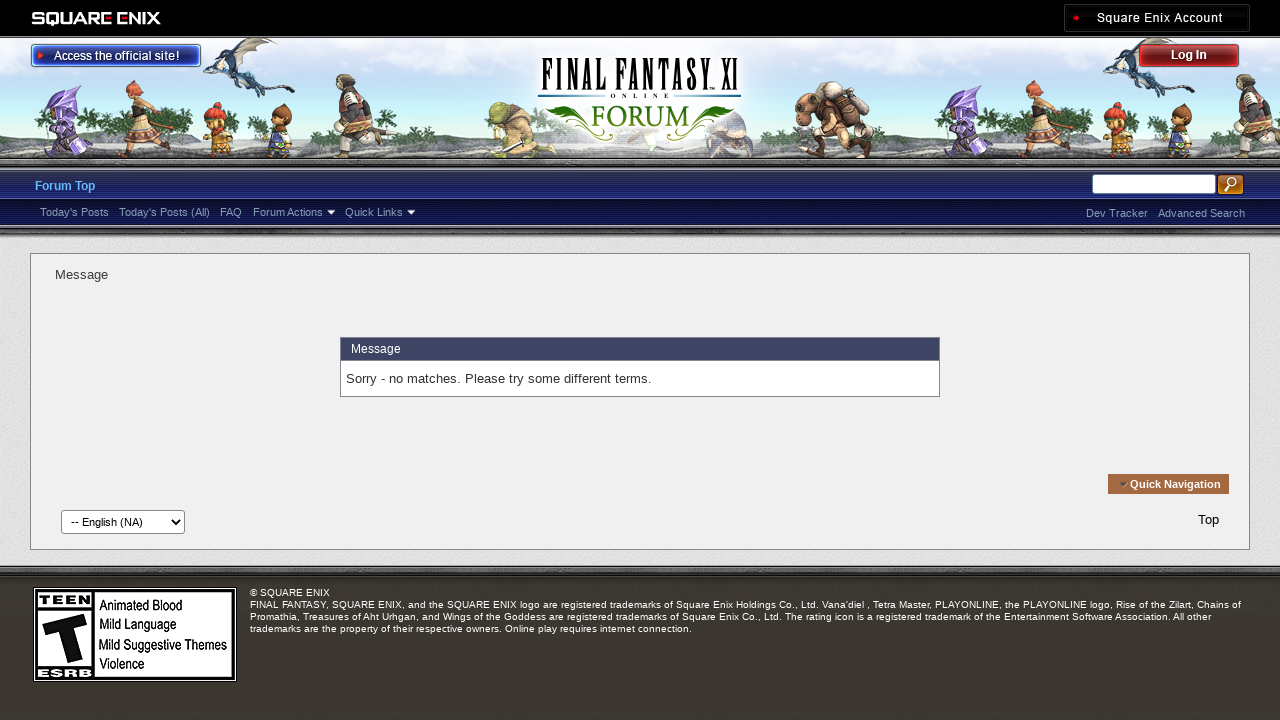

--- FILE ---
content_type: text/html; charset=utf-8
request_url: https://forum.square-enix.com/ffxi/search.php?s=834cc04537b621e22f19061dfedd41f0&searchid=39797455
body_size: 25754
content:
<!DOCTYPE html PUBLIC "-//W3C//DTD XHTML 1.0 Transitional//EN" "http://www.w3.org/TR/xhtml1/DTD/xhtml1-transitional.dtd">
<html xmlns="http://www.w3.org/1999/xhtml" dir="ltr" lang="en" id="vbulletin_html">
<head>
	<meta http-equiv="Content-Type" content="text/html; charset=utf-8" />
<meta id="e_vb_meta_bburl" name="vb_meta_bburl" content="https://forum.square-enix.com/ffxi" />
<base href="https://forum.square-enix.com/ffxi/" /><!--[if IE]></base><![endif]-->
<meta name="generator" content="vBulletin 4.1.3" />


		<meta name="keywords" content="FF11,FFXI,Final Fantasy XI,Final Fantasy 11,ファイナルファンタジー11,ファイナルファンタジーXIPlayOnline, Play Online,プレイオンライン, Forums,フォーラム" />
		<meta name="description" content="FINAL FANTASY XI Forums" />




<script type="text/javascript" src="https://ajax.googleapis.com/ajax/libs/yui/2.9.0/build/yuiloader-dom-event/yuiloader-dom-event.js?v=413"></script>
<script type="text/javascript" src="https://ajax.googleapis.com/ajax/libs/yui/2.9.0/build/connection/connection-min.js?v=413"></script>
<script type="text/javascript">
<!--
	var SESSIONURL = "s=6e48c26d18c13545c58ee45fca8e7dc7&";
	var SECURITYTOKEN = "guest";
	var IMGDIR_MISC = "images/misc";
	var IMGDIR_BUTTON = "images/buttons";
	var vb_disable_ajax = parseInt("1", 10);
	var SIMPLEVERSION = "413";
	var BBURL = "https://forum.square-enix.com/ffxi";
	var LOGGEDIN = 0 > 0 ? true : false;
	var THIS_SCRIPT = "search";
        var RELPATH = "search.php?searchid=39797455";
        var PATHS = {forum : ""}
// -->
</script>
<script type="text/javascript" src="https://forum.square-enix.com/ffxi/clientscript/vbulletin-core.js?v=413"></script>



	<link rel="alternate" type="application/rss+xml" title="FINAL FANTASY XI Forum RSS Feed" href="https://forum.square-enix.com/ffxi/external.php?type=RSS2" />
	



	<link rel="stylesheet" type="text/css" href="css.php?styleid=7&amp;langid=1&amp;d=1742123822&amp;td=ltr&amp;sheet=bbcode.css,editor.css,popupmenu.css,reset-fonts.css,vbulletin.css,vbulletin-chrome.css,vbulletin-formcontrols.css," />

	<!--[if lt IE 8]>
	<link rel="stylesheet" type="text/css" href="css.php?styleid=7&amp;langid=1&amp;d=1742123822&amp;td=ltr&amp;sheet=popupmenu-ie.css,vbulletin-ie.css,vbulletin-chrome-ie.css,vbulletin-formcontrols-ie.css,editor-ie.css" />
	<![endif]-->
<link rel="shortcut icon" href="https://forum.square-enix.com/ffxi/images/template/common/favicon.ico" />
 
	<meta name="robots" content="noindex,follow" />

	<title>FINAL FANTASY XI Forum</title>
	
	<script type="text/javascript" src="clientscript/vbulletin_md5.js?v=413"></script>

	
<link rel="stylesheet" type="text/css" href="css.php?styleid=7&amp;langid=1&amp;d=1742123822&amp;td=ltr&amp;sheet=additional.css" />
 
</head>
<body>

<div class="above_body"> <!-- closing tag is in template navbar -->
<div id="header" class="floatcontainer doc_header">
	<div id="corp_header">
		<a id="corp_global" href="http://www.square-enix.com/" target="_blank"></a>
		
		<a id="sqex_account" href="https://secure.square-enix.com/oauth/oa/oauthauth?client_id=ffxi_forum&response_type=code&redirect_uri=https%3A%2F%2Fforum.square-enix.com%2Fffxi%2fregister.php"></a>
		
		<br class="float_clear" />
	</div>
	<a id="forum_logo" href="forum.php?s=6e48c26d18c13545c58ee45fca8e7dc7"></a>
	<a id="gotoofficial_btn" href="http://www.playonline.com/ff11us/" target="_blank"></a>
	<div id="toplinks" class="toplinks">
		
			<ul class="nouser">
			<li><a id="header_login" href="https://secure.square-enix.com/oauth/oa/oauthauth?client_id=ffxi_forum&response_type=code&redirect_uri=https%3A%2F%2Fforum.square-enix.com%2Fffxi%2fregister.php">Log Out</a></li>
			
			

				
			</ul>
		
	</div>
	<div class="ad_global_header">
		 
		 
	</div>
	<hr />
</div> 

<div id="navbar" class="navbar">

	<ul id="navtabs" class="navtabs floatcontainer">
		
		
			<li class="selected"><a class="navtab" href="forum.php?s=6e48c26d18c13545c58ee45fca8e7dc7">Forum Top</a>
				<ul class="floatcontainer">
					
					
						
						<li><a href="search.php?s=6e48c26d18c13545c58ee45fca8e7dc7&amp;do=getdaily_ll&amp;contenttype=vBForum_Post">Today's Posts</a></li>
						<li><a href="search.php?s=6e48c26d18c13545c58ee45fca8e7dc7&amp;do=getdaily&amp;contenttype=vBForum_Post">Today's Posts (All)</a></li>
						
					
					
					
					
					<li><a rel="help" href="http://support.na.square-enix.com/main.php?id=20&la=1" target="_blank" accesskey="5">FAQ</a></li>
					
					

					
					<li class="popupmenu">
						<a href="javascript://" class="popupctrl">Forum Actions</a>
						<ul class="popupbody popuphover">
							<li>
								<a href="forumdisplay.php?s=6e48c26d18c13545c58ee45fca8e7dc7&amp;do=markread&amp;markreadhash=guest" onclick="return confirm('Are you sure you want to mark all forums as being read? This cannot be undone.')">Mark Forums Read</a>
							</li>
                                                        
						</ul>
					</li>
					<li class="popupmenu">
						<a href="javascript://" class="popupctrl" accesskey="3">Quick Links</a>
						<ul class="popupbody popuphover">
							
							
							
							
						</ul>
					</li>
					
				</ul>

			</li>
		
		
		
		
	</ul>

	
	<div id="globalsearch" class="globalsearch">
		<form action="search.php?s=6e48c26d18c13545c58ee45fca8e7dc7&amp;do=process" method="post" id="navbar_search" class="navbar_search">
			
			<input type="hidden" name="securitytoken" value="guest" />
			<input type="hidden" name="do" value="process" />
			<ul class="global_normal_search">
				<li><input id="global_normal_search_text" type="text" value="" name="query" class="textbox" tabindex="99"/></li>
				<li><input type="image" class="searchbutton" src="images/buttons/search.png" name="submit" onclick="document.getElementById('navbar_search').submit;" tabindex="100"/></li>
			</ul>
			<br class="float_clear" />
		</form>
		<ul class="navbar_advanced_search">
			<li><a href="search.php?s=6e48c26d18c13545c58ee45fca8e7dc7?search_type=1" accesskey="4">Advanced Search</a></li>
			<li><a href="https://forum.square-enix.com/ffxi/search.php?do=process&search_type=1&contenttypeid=1&supporttrack=1&starteronly=0&showposts=1" accesskey="4"></a></li>
			<li><a href="https://forum.square-enix.com/ffxi/search.php?do=process&search_type=1&contenttypeid=1&devtrack=1&starteronly=0&showposts=1" accesskey="4">Dev Tracker</a></li>
		</ul>
	</div>
	
</div>
</div><!-- closing div for above_body -->

<div class="body_bound">
<div class="body_wrapper">
<div id="breadcrumb" class="breadcrumb">
	<ul class="floatcontainer">
		
		
	<li class="navbit lastnavbit"><span>Message</span></li>
 
	</ul>
	<hr />
</div>

 
 

 

<div class="standard_error">
	<h2 class="blockhead">Message</h2>
	
		<div class="blockbody formcontrols">
			<div class="blockrow restore">Sorry - no matches. Please try some different terms.

</div>
		</div>
	
</div>

<div class="clear"></div>
<div class="navpopupmenu popupmenu nohovermenu" id="navpopup">
	
		<a href="javascript://" class="popupctrl"><span class="ctrlcontainer">Quick Navigation</span></a>
	
	<ul class="navpopupbody popupbody popuphover">
		
			<li class="optionlabel">Forums</li>
			
		
			
				<li><a href="forums/1-Japanese-Forums?s=6e48c26d18c13545c58ee45fca8e7dc7">Japanese Forums</a>
					<ol class="d1">
						
		
			
				<li><a href="forums/2-%E3%82%A4%E3%83%B3%E3%83%95%E3%82%A9%E3%83%A1%E3%83%BC%E3%82%B7%E3%83%A7%E3%83%B3?s=6e48c26d18c13545c58ee45fca8e7dc7">インフォメーション</a>
					<ol class="d2">
						
		
			
				<li><a href="forums/4-%E9%87%8D%E8%A6%81%E3%81%AA%E3%81%8A%E7%9F%A5%E3%82%89%E3%81%9B?s=6e48c26d18c13545c58ee45fca8e7dc7">重要なお知らせ</a></li>
			
		
			
				<li><a href="forums/5-%E3%83%A1%E3%83%B3%E3%83%86%E3%83%8A%E3%83%B3%E3%82%B9%E6%83%85%E5%A0%B1?s=6e48c26d18c13545c58ee45fca8e7dc7">メンテナンス情報</a></li>
			
		
			
				<li><a href="forums/6-%E4%B8%80%E8%88%AC%E6%83%85%E5%A0%B1?s=6e48c26d18c13545c58ee45fca8e7dc7">一般情報</a></li>
			
		
			
				<li><a href="forums/7-%E3%82%A2%E3%83%83%E3%83%97%E3%83%87%E3%83%BC%E3%83%88%E6%83%85%E5%A0%B1?s=6e48c26d18c13545c58ee45fca8e7dc7">アップデート情報</a></li>
			
		
			
				<li><a href="forums/8-%E9%9A%9C%E5%AE%B3%E6%83%85%E5%A0%B1?s=6e48c26d18c13545c58ee45fca8e7dc7">障害情報</a></li>
			
		
			
					</ol>
				</li>
			
		
			
				<li><a href="forums/9-%E3%83%86%E3%82%AF%E3%83%8B%E3%82%AB%E3%83%AB%E3%82%B5%E3%83%9D%E3%83%BC%E3%83%88?s=6e48c26d18c13545c58ee45fca8e7dc7">テクニカルサポート</a>
					<ol class="d2">
						
		
			
				<li><a href="forums/10-%E3%83%86%E3%82%AF%E3%83%8B%E3%82%AB%E3%83%AB%E3%82%B5%E3%83%9D%E3%83%BC%E3%83%88?s=6e48c26d18c13545c58ee45fca8e7dc7">テクニカルサポート</a></li>
			
		
			
					</ol>
				</li>
			
		
			
				<li><a href="forums/456-%E4%B8%8D%E5%85%B7%E5%90%88%E5%A0%B1%E5%91%8A?s=6e48c26d18c13545c58ee45fca8e7dc7">不具合報告</a>
					<ol class="d2">
						
		
			
				<li><a href="forums/457-%E4%B8%8D%E5%85%B7%E5%90%88%E5%A0%B1%E5%91%8A?s=6e48c26d18c13545c58ee45fca8e7dc7">不具合報告</a></li>
			
		
			
				<li><a href="forums/458-%E8%A7%A3%E6%B1%BA%E6%B8%88%E3%81%BF?s=6e48c26d18c13545c58ee45fca8e7dc7">解決済み</a></li>
			
		
			
				<li><a href="forums/459-%E5%8F%97%E7%90%86%E6%B8%88%E3%81%BF?s=6e48c26d18c13545c58ee45fca8e7dc7">受理済み</a></li>
			
		
			
				<li><a href="forums/460-%E6%83%85%E5%A0%B1%E4%B8%8D%E8%B6%B3?s=6e48c26d18c13545c58ee45fca8e7dc7">情報不足</a></li>
			
		
			
				<li><a href="forums/461-%E5%86%8D%E7%8F%BE%E3%81%9B%E3%81%9A?s=6e48c26d18c13545c58ee45fca8e7dc7">再現せず</a></li>
			
		
			
				<li><a href="forums/462-%E4%B8%8D%E5%85%B7%E5%90%88%E7%A2%BA%E8%AA%8D%E3%83%BB%E4%BF%AE%E6%AD%A3%E4%BA%88%E5%AE%9A?s=6e48c26d18c13545c58ee45fca8e7dc7">不具合確認・修正予定</a></li>
			
		
			
				<li><a href="forums/463-%E4%BF%AE%E6%AD%A3%E6%B8%88%E3%81%BF?s=6e48c26d18c13545c58ee45fca8e7dc7">修正済み</a></li>
			
		
			
				<li><a href="forums/464-%E4%BB%95%E6%A7%98?s=6e48c26d18c13545c58ee45fca8e7dc7">仕様</a></li>
			
		
			
				<li><a href="forums/465-%E9%87%8D%E8%A4%87?s=6e48c26d18c13545c58ee45fca8e7dc7">重複</a></li>
			
		
			
				<li><a href="forums/496-%E4%B8%8D%E5%85%B7%E5%90%88%E4%BB%A5%E5%A4%96%E3%81%AE%E5%A0%B1%E5%91%8A?s=6e48c26d18c13545c58ee45fca8e7dc7">不具合以外の報告</a></li>
			
		
			
				<li><a href="forums/11-%E9%81%8E%E5%8E%BB%E3%81%AE%E5%A0%B1%E5%91%8A?s=6e48c26d18c13545c58ee45fca8e7dc7">過去の報告</a></li>
			
		
			
					</ol>
				</li>
			
		
			
				<li><a href="forums/12-%E3%82%A2%E3%83%83%E3%83%97%E3%83%87%E3%83%BC%E3%83%88?s=6e48c26d18c13545c58ee45fca8e7dc7">アップデート</a>
					<ol class="d2">
						
		
			
				<li><a href="forums/13-%E9%96%8B%E7%99%BA%E4%BD%9C%E6%A5%AD%E4%B8%AD?s=6e48c26d18c13545c58ee45fca8e7dc7">開発作業中</a></li>
			
		
			
				<li><a href="forums/14-%E6%A4%9C%E8%A8%BC%E4%BD%9C%E6%A5%AD%E4%B8%AD?s=6e48c26d18c13545c58ee45fca8e7dc7">検証作業中</a></li>
			
		
			
				<li><a href="forums/15-%E3%83%90%E3%83%BC%E3%82%B8%E3%83%A7%E3%83%B3%E3%82%A2%E3%83%83%E3%83%97%E6%83%85%E5%A0%B1?s=6e48c26d18c13545c58ee45fca8e7dc7">バージョンアップ情報</a></li>
			
		
			
				<li><a href="forums/293-%E5%B0%8E%E5%85%A5%E6%B8%88%E3%81%BF?s=6e48c26d18c13545c58ee45fca8e7dc7">導入済み</a></li>
			
		
			
				<li><a href="forums/344-Dev-Tracker%E5%B1%A5%E6%AD%B4?s=6e48c26d18c13545c58ee45fca8e7dc7">Dev Tracker履歴</a></li>
			
		
			
					</ol>
				</li>
			
		
			
				<li><a href="forums/284-%E3%82%B2%E3%83%BC%E3%83%A0%E3%82%B7%E3%82%B9%E3%83%86%E3%83%A0?s=6e48c26d18c13545c58ee45fca8e7dc7">ゲームシステム</a>
					<ol class="d2">
						
		
			
				<li><a href="forums/19-%E3%83%9F%E3%83%83%E3%82%B7%E3%83%A7%E3%83%B3%E3%83%BB%E3%82%AF%E3%82%A8%E3%82%B9%E3%83%88%E3%83%BB%E3%82%A8%E3%83%9F%E3%83%8D%E3%83%B3%E3%82%B9%E3%83%BB%E3%83%AC%E3%82%B3%E3%83%BC%E3%83%89?s=6e48c26d18c13545c58ee45fca8e7dc7">ミッション・クエスト・エミネンス・レコード</a></li>
			
		
			
				<li><a href="forums/20-%E3%82%A2%E3%82%A4%E3%83%86%E3%83%A0%E3%83%BB%E5%90%88%E6%88%90%E3%83%BB%E9%8C%AC%E6%88%90?s=6e48c26d18c13545c58ee45fca8e7dc7">アイテム・合成・錬成</a></li>
			
		
			
				<li><a href="forums/70-%E3%83%90%E3%83%88%E3%83%AB%E3%82%B3%E3%83%B3%E3%83%86%E3%83%B3%E3%83%84?s=6e48c26d18c13545c58ee45fca8e7dc7">バトルコンテンツ</a></li>
			
		
			
				<li><a href="forums/501-%E3%83%95%E3%82%A7%E3%82%A4%E3%82%B9?s=6e48c26d18c13545c58ee45fca8e7dc7">フェイス</a></li>
			
		
			
				<li><a href="forums/285-%E3%81%9D%E3%81%AE%E4%BB%96%E3%81%AE%E3%82%B2%E3%83%BC%E3%83%A0%E3%82%B7%E3%82%B9%E3%83%86%E3%83%A0?s=6e48c26d18c13545c58ee45fca8e7dc7">その他のゲームシステム</a></li>
			
		
			
					</ol>
				</li>
			
		
			
				<li><a href="forums/323-%E6%88%A6%E8%A1%93?s=6e48c26d18c13545c58ee45fca8e7dc7">戦術</a>
					<ol class="d2">
						
		
			
				<li><a href="forums/324-%E7%9B%BE?s=6e48c26d18c13545c58ee45fca8e7dc7">盾</a></li>
			
		
			
				<li><a href="forums/325-%E6%94%BB%E6%92%83?s=6e48c26d18c13545c58ee45fca8e7dc7">攻撃</a></li>
			
		
			
				<li><a href="forums/326-%E6%94%AF%E6%8F%B4?s=6e48c26d18c13545c58ee45fca8e7dc7">支援</a></li>
			
		
			
					</ol>
				</li>
			
		
			
				<li><a href="forums/22-%E3%82%B8%E3%83%A7%E3%83%96?s=6e48c26d18c13545c58ee45fca8e7dc7">ジョブ</a>
					<ol class="d2">
						
		
			
				<li><a href="forums/21-%E6%88%A6%E5%A3%AB?s=6e48c26d18c13545c58ee45fca8e7dc7">戦士</a></li>
			
		
			
				<li><a href="forums/23-%E3%83%A2%E3%83%B3%E3%82%AF?s=6e48c26d18c13545c58ee45fca8e7dc7">モンク</a></li>
			
		
			
				<li><a href="forums/24-%E7%99%BD%E9%AD%94%E9%81%93%E5%A3%AB?s=6e48c26d18c13545c58ee45fca8e7dc7">白魔道士</a></li>
			
		
			
				<li><a href="forums/25-%E9%BB%92%E9%AD%94%E9%81%93%E5%A3%AB?s=6e48c26d18c13545c58ee45fca8e7dc7">黒魔道士</a></li>
			
		
			
				<li><a href="forums/26-%E8%B5%A4%E9%AD%94%E9%81%93%E5%A3%AB?s=6e48c26d18c13545c58ee45fca8e7dc7">赤魔道士</a></li>
			
		
			
				<li><a href="forums/27-%E3%82%B7%E3%83%BC%E3%83%95?s=6e48c26d18c13545c58ee45fca8e7dc7">シーフ</a></li>
			
		
			
				<li><a href="forums/28-%E3%83%8A%E3%82%A4%E3%83%88?s=6e48c26d18c13545c58ee45fca8e7dc7">ナイト</a></li>
			
		
			
				<li><a href="forums/29-%E6%9A%97%E9%BB%92%E9%A8%8E%E5%A3%AB?s=6e48c26d18c13545c58ee45fca8e7dc7">暗黒騎士</a></li>
			
		
			
				<li><a href="forums/30-%E7%8D%A3%E4%BD%BF%E3%81%84?s=6e48c26d18c13545c58ee45fca8e7dc7">獣使い</a></li>
			
		
			
				<li><a href="forums/31-%E5%90%9F%E9%81%8A%E8%A9%A9%E4%BA%BA?s=6e48c26d18c13545c58ee45fca8e7dc7">吟遊詩人</a></li>
			
		
			
				<li><a href="forums/32-%E7%8B%A9%E4%BA%BA?s=6e48c26d18c13545c58ee45fca8e7dc7">狩人</a></li>
			
		
			
				<li><a href="forums/33-%E4%BE%8D?s=6e48c26d18c13545c58ee45fca8e7dc7">侍</a></li>
			
		
			
				<li><a href="forums/34-%E5%BF%8D%E8%80%85?s=6e48c26d18c13545c58ee45fca8e7dc7">忍者</a></li>
			
		
			
				<li><a href="forums/35-%E7%AB%9C%E9%A8%8E%E5%A3%AB?s=6e48c26d18c13545c58ee45fca8e7dc7">竜騎士</a></li>
			
		
			
				<li><a href="forums/36-%E5%8F%AC%E5%96%9A%E5%A3%AB?s=6e48c26d18c13545c58ee45fca8e7dc7">召喚士</a></li>
			
		
			
				<li><a href="forums/37-%E9%9D%92%E9%AD%94%E9%81%93%E5%A3%AB?s=6e48c26d18c13545c58ee45fca8e7dc7">青魔道士</a></li>
			
		
			
				<li><a href="forums/38-%E3%82%B3%E3%83%AB%E3%82%BB%E3%82%A2?s=6e48c26d18c13545c58ee45fca8e7dc7">コルセア</a></li>
			
		
			
				<li><a href="forums/39-%E3%81%8B%E3%82%89%E3%81%8F%E3%82%8A%E5%A3%AB?s=6e48c26d18c13545c58ee45fca8e7dc7">からくり士</a></li>
			
		
			
				<li><a href="forums/40-%E8%B8%8A%E3%82%8A%E5%AD%90?s=6e48c26d18c13545c58ee45fca8e7dc7">踊り子</a></li>
			
		
			
				<li><a href="forums/41-%E5%AD%A6%E8%80%85?s=6e48c26d18c13545c58ee45fca8e7dc7">学者</a></li>
			
		
			
				<li><a href="forums/401-%E9%A2%A8%E6%B0%B4%E5%A3%AB?s=6e48c26d18c13545c58ee45fca8e7dc7">風水士</a></li>
			
		
			
				<li><a href="forums/402-%E9%AD%94%E5%B0%8E%E5%89%A3%E5%A3%AB?s=6e48c26d18c13545c58ee45fca8e7dc7">魔導剣士</a></li>
			
		
			
					</ol>
				</li>
			
		
			
				<li><a href="forums/67-%E3%82%A6%E3%82%A7%E3%83%96%E3%82%B5%E3%82%A4%E3%83%88%E3%83%95%E3%82%A3%E3%83%BC%E3%83%89%E3%83%90%E3%83%83%E3%82%AF?s=6e48c26d18c13545c58ee45fca8e7dc7">ウェブサイトフィードバック</a>
					<ol class="d2">
						
		
			
				<li><a href="forums/68-%E3%82%B5%E3%82%A4%E3%83%88%E3%81%AB%E9%96%A2%E3%81%99%E3%82%8B%E4%B8%8D%E5%85%B7%E5%90%88%E5%A0%B1%E5%91%8A?s=6e48c26d18c13545c58ee45fca8e7dc7">サイトに関する不具合報告</a></li>
			
		
			
				<li><a href="forums/69-%E3%82%B5%E3%82%A4%E3%83%88%E3%81%AB%E9%96%A2%E3%81%99%E3%82%8B%E3%81%94%E6%84%8F%E8%A6%8B%E3%81%94%E8%A6%81%E6%9C%9B?s=6e48c26d18c13545c58ee45fca8e7dc7">サイトに関するご意見ご要望</a></li>
			
		
			
					</ol>
				</li>
			
		
			
				<li><a href="forums/16-%E9%9B%91%E8%AB%87?s=6e48c26d18c13545c58ee45fca8e7dc7">雑談</a>
					<ol class="d2">
						
		
			
				<li><a href="forums/18-%E5%88%9D%E5%BF%83%E8%80%85%E7%94%A8?s=6e48c26d18c13545c58ee45fca8e7dc7">初心者用</a></li>
			
		
			
				<li><a href="forums/17-%E3%82%B8%E3%82%A7%E3%83%8D%E3%83%A9%E3%83%AB%E3%83%87%E3%82%A3%E3%82%B9%E3%82%AB%E3%83%83%E3%82%B7%E3%83%A7%E3%83%B3?s=6e48c26d18c13545c58ee45fca8e7dc7">ジェネラルディスカッション</a></li>
			
		
			
				<li><a href="forums/42-%E3%83%AF%E3%83%BC%E3%83%AB%E3%83%89?s=6e48c26d18c13545c58ee45fca8e7dc7">ワールド</a>
					<ol class="d3">
						
		
			
				<li><a href="forums/43-Bahamut?s=6e48c26d18c13545c58ee45fca8e7dc7">Bahamut</a></li>
			
		
			
				<li><a href="forums/44-Shiva?s=6e48c26d18c13545c58ee45fca8e7dc7">Shiva</a></li>
			
		
			
				<li><a href="forums/47-Phoenix?s=6e48c26d18c13545c58ee45fca8e7dc7">Phoenix</a></li>
			
		
			
				<li><a href="forums/48-Carbuncle?s=6e48c26d18c13545c58ee45fca8e7dc7">Carbuncle</a></li>
			
		
			
				<li><a href="forums/49-Fenrir?s=6e48c26d18c13545c58ee45fca8e7dc7">Fenrir</a></li>
			
		
			
				<li><a href="forums/50-Sylph?s=6e48c26d18c13545c58ee45fca8e7dc7">Sylph</a></li>
			
		
			
				<li><a href="forums/51-Valefor?s=6e48c26d18c13545c58ee45fca8e7dc7">Valefor</a></li>
			
		
			
				<li><a href="forums/53-Leviathan?s=6e48c26d18c13545c58ee45fca8e7dc7">Leviathan</a></li>
			
		
			
				<li><a href="forums/54-Odin?s=6e48c26d18c13545c58ee45fca8e7dc7">Odin</a></li>
			
		
			
				<li><a href="forums/58-Quetzalcoatl?s=6e48c26d18c13545c58ee45fca8e7dc7">Quetzalcoatl</a></li>
			
		
			
				<li><a href="forums/59-Siren?s=6e48c26d18c13545c58ee45fca8e7dc7">Siren</a></li>
			
		
			
				<li><a href="forums/62-Ragnarok?s=6e48c26d18c13545c58ee45fca8e7dc7">Ragnarok</a></li>
			
		
			
				<li><a href="forums/63-Cerberus?s=6e48c26d18c13545c58ee45fca8e7dc7">Cerberus</a></li>
			
		
			
				<li><a href="forums/64-Bismarck?s=6e48c26d18c13545c58ee45fca8e7dc7">Bismarck</a></li>
			
		
			
				<li><a href="forums/65-Lakshmi?s=6e48c26d18c13545c58ee45fca8e7dc7">Lakshmi</a></li>
			
		
			
				<li><a href="forums/66-Asura?s=6e48c26d18c13545c58ee45fca8e7dc7">Asura</a></li>
			
		
			
					</ol>
				</li>
			
		
			
				<li><a href="forums/511-%E3%83%B4%E3%82%A1%E3%83%8A%E3%83%BB%E3%83%87%E3%82%A3%E3%83%BC%E3%83%AB-%E3%83%97%E3%83%AD%E3%82%B8%E3%82%A7%E3%82%AF%E3%83%88?s=6e48c26d18c13545c58ee45fca8e7dc7">ヴァナ・ディール プロジェクト</a></li>
			
		
			
					</ol>
				</li>
			
		
			
				<li><a href="forums/297-%E3%83%86%E3%82%B9%E3%83%88%E3%82%B5%E3%83%BC%E3%83%90%E3%83%BC?s=6e48c26d18c13545c58ee45fca8e7dc7">テストサーバー</a>
					<ol class="d2">
						
		
			
				<li><a href="forums/345-%E3%83%86%E3%82%B9%E3%83%88%E3%82%B5%E3%83%BC%E3%83%90%E3%83%BC%E9%9B%91%E8%AB%87%E3%83%BB%E5%BE%85%E3%81%A1%E5%90%88%E3%82%8F%E3%81%9B?s=6e48c26d18c13545c58ee45fca8e7dc7">テストサーバー雑談・待ち合わせ</a></li>
			
		
			
				<li><a href="forums/298-%E3%83%86%E3%82%B9%E3%83%88%E3%82%B5%E3%83%BC%E3%83%90%E3%83%BC%E3%81%AB%E9%96%A2%E3%81%99%E3%82%8B%E3%81%8A%E7%9F%A5%E3%82%89%E3%81%9B?s=6e48c26d18c13545c58ee45fca8e7dc7">テストサーバーに関するお知らせ</a></li>
			
		
			
				<li><a href="forums/299-%E3%83%86%E3%82%B9%E3%83%88%E3%82%B5%E3%83%BC%E3%83%90%E3%83%BC%E3%81%AB%E9%96%A2%E3%81%99%E3%82%8B%E4%B8%8D%E5%85%B7%E5%90%88%E5%A0%B1%E5%91%8A?s=6e48c26d18c13545c58ee45fca8e7dc7">テストサーバーに関する不具合報告</a></li>
			
		
			
					</ol>
				</li>
			
		
			
				<li><a href="forums/360-%E3%82%B3%E3%83%9F%E3%83%A5%E3%83%8B%E3%83%86%E3%82%A3%E3%82%A4%E3%83%99%E3%83%B3%E3%83%88?s=6e48c26d18c13545c58ee45fca8e7dc7">コミュニティイベント</a>
					<ol class="d2">
						
		
			
				<li><a href="forums/362-%E9%96%8B%E5%82%AC%E4%B8%AD?s=6e48c26d18c13545c58ee45fca8e7dc7">開催中</a>
					<ol class="d3">
						
		
			
				<li><a href="forums/583-%E5%A4%8F%E7%9C%9F%E3%81%A3%E7%9B%9B%E3%82%8A%EF%BC%81%E5%BC%B7%E5%8C%96%E8%82%B2%E6%88%90%E5%BF%9C%E6%8F%B4%E3%82%AD%E3%83%A3%E3%83%B3%E3%83%9A%E3%83%BC%E3%83%B3?s=6e48c26d18c13545c58ee45fca8e7dc7">夏真っ盛り！強化育成応援キャンペーン</a></li>
			
		
			
				<li><a href="forums/580-Reddit%E5%85%AC%E9%96%8B20%E5%91%A8%E5%B9%B4%E8%A8%98%E5%BF%B5Q-A%E3%81%AE%E3%81%BE%E3%81%A8%E3%82%81?s=6e48c26d18c13545c58ee45fca8e7dc7">Reddit公開20周年記念Q&amp;Aのまとめ</a></li>
			
		
			
				<li><a href="forums/524-%E5%86%92%E9%99%BA%E8%80%85%E3%81%95%E3%82%93%E3%81%9A%E3%81%A3%E3%81%A8%E3%81%9A%E3%81%A3%E3%81%A8%E3%81%82%E3%82%8A%E3%81%8C%E3%81%A8%E3%81%86%E3%82%AD%E3%83%A3%E3%83%B3%E3%83%9A%E3%83%BC%E3%83%B3?s=6e48c26d18c13545c58ee45fca8e7dc7">冒険者さんずっとずっとありがとうキャンペーン</a></li>
			
		
			
					</ol>
				</li>
			
		
			
				<li><a href="forums/363-%E7%B5%82%E4%BA%86?s=6e48c26d18c13545c58ee45fca8e7dc7">終了</a>
					<ol class="d3">
						
		
			
				<li><a href="forums/578-%E3%81%99%E3%81%B9%E3%81%A6%E3%81%AE%E5%86%92%E9%99%BA%E8%80%85%E3%81%95%E3%82%93%E3%81%AB%E3%81%82%E3%82%8A%E3%81%8C%E3%81%A8%E3%81%86%E3%82%AD%E3%83%A3%E3%83%B3%E3%83%9A%E3%83%BC%E3%83%B32022?s=6e48c26d18c13545c58ee45fca8e7dc7">すべての冒険者さんにありがとうキャンペーン2022</a></li>
			
		
			
				<li><a href="forums/575-%E3%82%AB%E3%83%9C%E3%83%81%E3%83%A3%E3%82%92%E6%8E%A2%E3%81%9D%E3%81%86%EF%BC%81%E3%82%B9%E3%82%AF%E3%83%AA%E3%83%BC%E3%83%B3%E3%82%B7%E3%83%A7%E3%83%83%E3%83%88%E3%82%AD%E3%83%A3%E3%83%B3%E3%83%9A%E3%83%BC%E3%83%B3?s=6e48c26d18c13545c58ee45fca8e7dc7">カボチャを探そう！スクリーンショットキャンペーン</a></li>
			
		
			
				<li><a href="forums/570-%E3%83%B4%E3%82%A1%E3%83%8A%E3%81%AB%E8%A1%8C%E3%81%93%E3%81%86%EF%BC%81%E3%82%A6%E3%83%9E%E3%82%A6%E3%83%9E%E8%82%B2%E6%88%90%E3%82%AD%E3%83%A3%E3%83%B3%E3%83%9A%E3%83%BC%E3%83%B3?s=6e48c26d18c13545c58ee45fca8e7dc7">ヴァナに行こう！ウマウマ育成キャンペーン</a></li>
			
		
			
				<li><a href="forums/572-%E7%9C%9F%E5%A4%8F%E3%81%AB%E5%8B%9D%E3%81%A6%E3%82%8B%E8%BA%AB%E4%BD%93%E4%BD%9C%E3%82%8A%EF%BC%81%E8%82%B2%E6%88%90%E5%BF%9C%E6%8F%B4%E3%82%AD%E3%83%A3%E3%83%B3%E3%83%9A%E3%83%BC%E3%83%B3?s=6e48c26d18c13545c58ee45fca8e7dc7">真夏に勝てる身体作り！育成応援キャンペーン</a></li>
			
		
			
				<li><a href="forums/568-%E6%98%A5%E5%AF%92%E6%96%99%E5%B3%AD%E3%81%A7%E3%82%82%E5%85%83%E6%B0%97%E3%81%AB%E8%82%B2%E6%88%90%E3%82%AD%E3%83%A3%E3%83%B3%E3%83%9A%E3%83%BC%E3%83%B3-%282021%E5%B9%B42%E6%9C%88%29?s=6e48c26d18c13545c58ee45fca8e7dc7">春寒料峭でも元気に育成キャンペーン (2021年2月)</a></li>
			
		
			
				<li><a href="forums/565-%E5%AF%92%E3%81%95%E3%81%AB%E8%B2%A0%E3%81%91%E3%82%8B%E3%81%AA%EF%BC%81%E5%86%AC%E3%81%AE%E8%82%B2%E6%88%90%E5%BF%9C%E6%8F%B4%E3%82%AD%E3%83%A3%E3%83%B3%E3%83%9A%E3%83%BC%E3%83%B3%EF%BC%882020%E5%B9%B412%E6%9C%88%EF%BC%89?s=6e48c26d18c13545c58ee45fca8e7dc7">寒さに負けるな！冬の育成応援キャンペーン（2020年12月）</a></li>
			
		
			
				<li><a href="forums/563-%E3%82%B7%E3%83%BC%E3%83%AB%E3%83%89%E3%83%87%E3%82%B6%E3%82%A4%E3%83%B3%E3%82%B3%E3%83%B3%E3%83%86%E3%82%B9%E3%83%882020?s=6e48c26d18c13545c58ee45fca8e7dc7">シールドデザインコンテスト2020</a></li>
			
		
			
				<li><a href="forums/561-%E4%BB%8A%E5%B9%B4%E3%82%82%E3%82%A2%E3%83%84%E3%81%84%EF%BC%81%E7%9C%9F%E5%A4%8F%E3%81%AE%E8%82%B2%E6%88%90%E5%BF%9C%E6%8F%B4%E3%82%AD%E3%83%A3%E3%83%B3%E3%83%9A%E3%83%BC%E3%83%B3%282020%E5%B9%B48%E6%9C%88%29?s=6e48c26d18c13545c58ee45fca8e7dc7">今年もアツい！真夏の育成応援キャンペーン(2020年8月)</a></li>
			
		
			
				<li><a href="forums/559-%E3%83%B4%E3%82%A1%E3%83%8A%E3%83%BB%E3%83%87%E3%82%A3%E3%83%BC%E3%83%AB%E3%81%A7%E9%81%8E%E3%81%94%E3%81%9D%E3%81%86%EF%BC%81%E8%82%B2%E6%88%90%E5%BF%9C%E6%8F%B4%E3%82%AD%E3%83%A3%E3%83%B3%E3%83%9A%E3%83%BC%E3%83%B3?s=6e48c26d18c13545c58ee45fca8e7dc7">ヴァナ・ディールで過ごそう！育成応援キャンペーン</a></li>
			
		
			
				<li><a href="forums/556-%E3%83%90%E3%83%88%E3%83%AB%E3%82%B3%E3%83%B3%E3%83%86%E3%83%B3%E3%83%84-%E8%82%B2%E6%88%90%E5%BF%9C%E6%8F%B4%E3%82%AD%E3%83%A3%E3%83%B3%E3%83%9A%E3%83%BC%E3%83%B3%282020%E5%B9%B42%E6%9C%88%29?s=6e48c26d18c13545c58ee45fca8e7dc7">バトルコンテンツ&amp;育成応援キャンペーン(2020年2月)</a></li>
			
		
			
				<li><a href="forums/550-%E5%A4%8F%E7%A5%AD%E3%82%8A%E3%82%B9%E3%82%AF%E3%83%AA%E3%83%BC%E3%83%B3%E3%82%B7%E3%83%A7%E3%83%83%E3%83%88%E3%82%AD%E3%83%A3%E3%83%B3%E3%83%9A%E3%83%BC%E3%83%B3?s=6e48c26d18c13545c58ee45fca8e7dc7">夏祭りスクリーンショットキャンペーン</a></li>
			
		
			
				<li><a href="forums/553-%E5%A4%A7%E7%9B%A4%E6%8C%AF%E3%82%8B%E8%88%9E%E3%81%84%EF%BC%81%E5%80%8D%E3%80%85%E3%83%A2%E3%83%AA%E3%83%A2%E3%83%AA%E3%82%AD%E3%83%A3%E3%83%B3%E3%83%9A%E3%83%BC%E3%83%B3?s=6e48c26d18c13545c58ee45fca8e7dc7">大盤振る舞い！倍々モリモリキャンペーン</a></li>
			
		
			
				<li><a href="forums/548-%E3%81%99%E3%81%B9%E3%81%A6%E3%81%AE%E5%86%92%E9%99%BA%E8%80%85%E3%81%95%E3%82%93%E3%81%AB%E3%81%82%E3%82%8A%E3%81%8C%E3%81%A8%E3%81%86%E3%82%AD%E3%83%A3%E3%83%B3%E3%83%9A%E3%83%BC%E3%83%B3%282019%E5%B9%B48%E6%9C%88%29?s=6e48c26d18c13545c58ee45fca8e7dc7">すべての冒険者さんにありがとうキャンペーン(2019年8月)</a></li>
			
		
			
				<li><a href="forums/544-%E3%81%99%E3%81%B9%E3%81%A6%E3%81%AE%E5%86%92%E9%99%BA%E8%80%85%E3%81%95%E3%82%93%E3%81%AB%E3%81%82%E3%82%8A%E3%81%8C%E3%81%A8%E3%81%86%E3%82%AD%E3%83%A3%E3%83%B3%E3%83%9A%E3%83%BC%E3%83%B32019?s=6e48c26d18c13545c58ee45fca8e7dc7">すべての冒険者さんにありがとうキャンペーン2019</a></li>
			
		
			
				<li><a href="forums/541-%E6%8E%A8%E3%81%97NPC%E3%82%B9%E3%82%AF%E3%83%AA%E3%83%BC%E3%83%B3%E3%82%B7%E3%83%A7%E3%83%83%E3%83%88%E3%82%AD%E3%83%A3%E3%83%B3%E3%83%9A%E3%83%BC%E3%83%B3?s=6e48c26d18c13545c58ee45fca8e7dc7">推しNPCスクリーンショットキャンペーン</a></li>
			
		
			
				<li><a href="forums/537-%E3%83%B4%E3%82%A1%E3%83%8A%E3%81%82%E3%82%8B%E3%81%82%E3%82%8B%E3%82%B9%E3%82%AF%E3%83%AA%E3%83%BC%E3%83%B3%E3%82%B7%E3%83%A7%E3%83%83%E3%83%88%E3%82%AD%E3%83%A3%E3%83%B3%E3%83%9A%E3%83%BC%E3%83%B3?s=6e48c26d18c13545c58ee45fca8e7dc7">ヴァナあるあるスクリーンショットキャンペーン</a></li>
			
		
			
				<li><a href="forums/535-%E3%81%99%E3%81%B9%E3%81%A6%E3%81%AE%E5%86%92%E9%99%BA%E8%80%85%E3%81%95%E3%82%93%E3%81%AB%E3%81%82%E3%82%8A%E3%81%8C%E3%81%A8%E3%81%86%E3%82%AD%E3%83%A3%E3%83%B3%E3%83%9A%E3%83%BC%E3%83%B3-2018?s=6e48c26d18c13545c58ee45fca8e7dc7">すべての冒険者さんにありがとうキャンペーン 2018</a></li>
			
		
			
				<li><a href="forums/530-%E3%80%8C%E5%BE%A9%E5%B8%B0%E8%80%85%E5%85%A8%E5%8A%9B%E3%82%B5%E3%83%9D%E3%83%BC%E3%83%88%E3%82%AD%E3%83%A3%E3%83%B3%E3%83%9A%E3%83%BC%E3%83%B3%E3%80%8D%E7%AC%AC3%E5%BC%BE?s=6e48c26d18c13545c58ee45fca8e7dc7">「復帰者全力サポートキャンペーン」第3弾</a></li>
			
		
			
				<li><a href="forums/528-%E3%80%8C%E5%BE%A9%E5%B8%B0%E8%80%85%E5%85%A8%E5%8A%9B%E3%82%B5%E3%83%9D%E3%83%BC%E3%83%88%E3%82%AD%E3%83%A3%E3%83%B3%E3%83%9A%E3%83%BC%E3%83%B3%E3%80%8D%E7%AC%AC2%E5%BC%BE?s=6e48c26d18c13545c58ee45fca8e7dc7">「復帰者全力サポートキャンペーン」第2弾</a></li>
			
		
			
				<li><a href="forums/526-%E3%83%8F%E3%83%AD%E3%82%A6%E3%82%A3%E3%83%B3%E3%82%B9%E3%82%AF%E3%83%AA%E3%83%BC%E3%83%B3%E3%82%B7%E3%83%A7%E3%83%83%E3%83%88%E3%82%AD%E3%83%A3%E3%83%B3%E3%83%9A%E3%83%BC%E3%83%B3?s=6e48c26d18c13545c58ee45fca8e7dc7">ハロウィンスクリーンショットキャンペーン</a></li>
			
		
			
				<li><a href="forums/513-FINAL-FANTASY-XI-Reddit%E5%85%AC%E9%96%8BQ-A?s=6e48c26d18c13545c58ee45fca8e7dc7">FINAL FANTASY XI Reddit公開Q&amp;A</a></li>
			
		
			
				<li><a href="forums/515-%E3%80%8C%E5%BE%A9%E5%B8%B0%E8%80%85%E5%A4%A7%E5%BF%9C%E6%8F%B4%E3%82%AD%E3%83%A3%E3%83%B3%E3%83%9A%E3%83%BC%E3%83%B3%E3%80%8D%E3%81%AB%E3%81%A4%E3%81%84%E3%81%A6?s=6e48c26d18c13545c58ee45fca8e7dc7">「復帰者大応援キャンペーン」について</a></li>
			
		
			
				<li><a href="forums/522-%E3%80%8C%E5%BE%A9%E5%B8%B0%E8%80%85%E5%85%A8%E5%8A%9B%E3%82%B5%E3%83%9D%E3%83%BC%E3%83%88%E3%82%AD%E3%83%A3%E3%83%B3%E3%83%9A%E3%83%BC%E3%83%B3%E3%80%8D%E7%AC%AC1%E5%BC%BE?s=6e48c26d18c13545c58ee45fca8e7dc7">「復帰者全力サポートキャンペーン」第1弾</a></li>
			
		
			
				<li><a href="forums/505-%E3%83%9F%E3%83%BC%E3%83%96%E3%83%AB%E3%83%BB%E3%83%90%E3%83%AD%E3%83%BC%E3%82%BA%E3%82%AD%E3%83%A3%E3%83%B3%E3%83%9A%E3%83%BC%E3%83%B3%E3%81%AE%E3%81%8A%E7%9F%A5%E3%82%89%E3%81%9B?s=6e48c26d18c13545c58ee45fca8e7dc7">ミーブル・バローズキャンペーンのお知らせ</a></li>
			
		
			
				<li><a href="forums/509-%E7%9F%AD%E5%86%8A%E3%81%AB%E9%A1%98%E3%81%84%E3%82%92%E3%81%93%E3%82%81%E3%81%A6-2014?s=6e48c26d18c13545c58ee45fca8e7dc7">短冊に願いをこめて 2014</a></li>
			
		
			
				<li><a href="forums/434-%E7%9F%AD%E5%86%8A%E3%81%AB%E9%A1%98%E3%81%84%E3%82%92%E3%81%93%E3%82%81%E3%81%A6?s=6e48c26d18c13545c58ee45fca8e7dc7">短冊に願いをこめて</a></li>
			
		
			
				<li><a href="forums/429-NPC%E4%BA%BA%E6%B0%97%E6%8A%95%E7%A5%A8?s=6e48c26d18c13545c58ee45fca8e7dc7">NPC人気投票</a></li>
			
		
			
				<li><a href="forums/433-%E3%81%82%E3%81%AA%E3%81%9F%E3%81%AE%E9%A3%9F%E3%81%B9%E3%81%9F%E3%81%84%E3%83%B4%E3%82%A1%E3%83%8A%E3%83%BB%E3%83%87%E3%82%A3%E3%83%BC%E3%83%AB-%E3%82%B9%E3%82%A3%E3%83%BC%E3%83%84%E5%8B%9F%E9%9B%86?s=6e48c26d18c13545c58ee45fca8e7dc7">あなたの食べたいヴァナ・ディール スィーツ募集</a></li>
			
		
			
				<li><a href="forums/423-%E3%82%B7%E3%83%BC%E3%83%AB%E3%83%89%E3%83%87%E3%82%B6%E3%82%A4%E3%83%B3%E3%82%B3%E3%83%B3%E3%83%86%E3%82%B9%E3%83%88?s=6e48c26d18c13545c58ee45fca8e7dc7">シールドデザインコンテスト</a></li>
			
		
			
				<li><a href="forums/427-%E3%83%B4%E3%82%A1%E3%83%8A%E3%83%BB%E3%83%87%E3%82%A3%E3%83%BC%E3%83%AB%E3%81%A7%E3%81%AE%E6%80%9D%E3%81%84%E5%87%BA%E3%82%92%E8%AA%9E%E3%82%8D%E3%81%86%EF%BC%81?s=6e48c26d18c13545c58ee45fca8e7dc7">ヴァナ・ディールでの思い出を語ろう！</a></li>
			
		
			
				<li><a href="forums/422-%E7%AC%AC1%E5%9B%9E-%E3%82%AD%E3%83%A3%E3%83%A9%E5%BC%81%E3%82%B3%E3%83%B3%E3%83%86%E3%82%B9%E3%83%88?s=6e48c26d18c13545c58ee45fca8e7dc7">第1回 キャラ弁コンテスト</a></li>
			
		
			
				<li><a href="forums/418-%E3%82%A2%E3%83%89%E3%82%A5%E3%83%AA%E3%83%B3%E3%81%AE%E9%AD%94%E5%A2%83-%EF%BD%9E%E9%A2%A8%E6%B0%B4%E5%A3%AB%E3%80%81%E9%AD%94%E5%B0%8E%E5%89%A3%E5%A3%AB%E3%81%9F%E3%81%A1%EF%BD%9E?s=6e48c26d18c13545c58ee45fca8e7dc7">アドゥリンの魔境 ～風水士、魔導剣士たち～</a></li>
			
		
			
				<li><a href="forums/417-%E3%82%A2%E3%83%89%E3%82%A5%E3%83%AA%E3%83%B3%E3%81%AE%E9%AD%94%E5%A2%83-%EF%BD%9E%E9%96%8B%E6%8B%93%E8%80%85%E3%81%9F%E3%81%A1%EF%BD%9E?s=6e48c26d18c13545c58ee45fca8e7dc7">アドゥリンの魔境 ～開拓者たち～</a></li>
			
		
			
				<li><a href="forums/413-%E5%89%B5%E4%BD%9C%E3%82%BF%E3%83%9E%E3%82%B4%E3%82%B3%E3%83%B3%E3%83%86%E3%82%B9%E3%83%88?s=6e48c26d18c13545c58ee45fca8e7dc7">創作タマゴコンテスト</a></li>
			
		
			
				<li><a href="forums/409-%E3%83%9F%E3%83%BC%E3%83%96%E3%83%AB%E3%83%BB%E3%83%90%E3%83%AD%E3%83%BC%E3%82%BA-%E3%82%B9%E3%83%9A%E3%82%B7%E3%83%A3%E3%83%AB%E3%82%A2%E3%82%A4%E3%83%86%E3%83%A0%E7%99%BB%E5%A0%B4%EF%BC%81?s=6e48c26d18c13545c58ee45fca8e7dc7">ミーブル・バローズ スペシャルアイテム登場！</a></li>
			
		
			
				<li><a href="forums/395-%E7%AC%AC1%E5%9B%9E%E3%83%A2%E3%82%B0%E3%83%8F%E3%82%A6%E3%82%B9%E3%83%87%E3%82%B3%E3%83%AC%E3%83%BC%E3%82%B7%E3%83%A7%E3%83%B3%E3%82%B3%E3%83%B3%E3%83%86%E3%82%B9%E3%83%88?s=6e48c26d18c13545c58ee45fca8e7dc7">第1回モグハウスデコレーションコンテスト</a></li>
			
		
			
				<li><a href="forums/393-%E3%83%B4%E3%82%A1%E3%83%8A%E3%83%BB%E3%83%87%E3%82%A3%E3%83%BC%E3%83%AB%E5%B7%9D%E6%9F%B3?s=6e48c26d18c13545c58ee45fca8e7dc7">ヴァナ・ディール川柳</a></li>
			
		
			
				<li><a href="forums/391-%E7%AC%AC0.5%E5%9B%9E-%E3%83%8F%E3%83%AD%E3%82%A6%E3%82%A3%E3%83%B3%E3%82%B9%E3%82%A3%E3%83%BC%E3%83%84%E3%82%B3%E3%83%B3%E3%83%86%E3%82%B9%E3%83%88?s=6e48c26d18c13545c58ee45fca8e7dc7">第0.5回 ハロウィンスィーツコンテスト</a></li>
			
		
			
				<li><a href="forums/392-Trick-or-Tweet-%21?s=6e48c26d18c13545c58ee45fca8e7dc7">Trick or Tweet !</a></li>
			
		
			
				<li><a href="forums/389-%E3%83%81%E3%82%B4%E3%83%BC%E3%81%A7GO%21?s=6e48c26d18c13545c58ee45fca8e7dc7">チゴーでGO!</a></li>
			
		
			
				<li><a href="forums/384-%E7%AC%AC0%E5%9B%9E-%E3%83%A2%E3%82%B0%E3%83%8F%E3%82%A6%E3%82%B9%E3%83%87%E3%82%B3%E3%83%AC%E3%83%BC%E3%82%B7%E3%83%A7%E3%83%B3%E3%82%B3%E3%83%B3%E3%83%86%E3%82%B9%E3%83%88?s=6e48c26d18c13545c58ee45fca8e7dc7">第0回 モグハウスデコレーションコンテスト</a></li>
			
		
			
				<li><a href="forums/382-%E3%83%86%E3%82%B9%E3%83%88%E3%82%B5%E3%83%BC%E3%83%90%E3%83%BC%E3%83%97%E3%83%AC%E3%82%A4%E4%BC%9A%E3%80%8C%E3%83%92%E3%83%AD%E3%82%A4%E3%83%B3%E3%82%BA%E3%82%BF%E3%83%AF%E3%83%BC%E3%80%8D?s=6e48c26d18c13545c58ee45fca8e7dc7">テストサーバープレイ会「ヒロインズタワー」</a></li>
			
		
			
				<li><a href="forums/380-%E3%83%B4%E3%82%A1%E3%83%8A%E2%98%85%E3%83%95%E3%82%A7%E3%82%B92012?s=6e48c26d18c13545c58ee45fca8e7dc7">ヴァナ★フェス2012</a></li>
			
		
			
				<li><a href="forums/354-%E5%89%B5%E4%BD%9C%E3%82%BF%E3%83%9E%E3%82%B4%E3%82%B3%E3%83%B3%E3%83%86%E3%82%B9%E3%83%88-%28JP%29?s=6e48c26d18c13545c58ee45fca8e7dc7">創作タマゴコンテスト (JP)</a></li>
			
		
			
				<li><a href="forums/352-%E3%83%88%E3%83%AC%E3%82%B8%E3%83%A3%E3%83%BC%E3%83%8F%E3%83%B3%E3%83%88%EF%BD%9E%E7%99%BD%E3%81%84%E3%82%BF%E3%83%9E%E3%82%B4%E3%81%9F%E3%81%A1%EF%BD%9E-%28JP%29?s=6e48c26d18c13545c58ee45fca8e7dc7">トレジャーハント～白いタマゴたち～ (JP)</a></li>
			
		
			
					</ol>
				</li>
			
		
			
					</ol>
				</li>
			
		
			
					</ol>
				</li>
			
		
			
				<li><a href="forums/71-English-Forums?s=6e48c26d18c13545c58ee45fca8e7dc7">English Forums</a>
					<ol class="d1">
						
		
			
				<li><a href="forums/72-Information?s=6e48c26d18c13545c58ee45fca8e7dc7">Information</a>
					<ol class="d2">
						
		
			
				<li><a href="forums/73-Important-Notices?s=6e48c26d18c13545c58ee45fca8e7dc7">Important Notices</a></li>
			
		
			
				<li><a href="forums/74-Maintenance?s=6e48c26d18c13545c58ee45fca8e7dc7">Maintenance</a></li>
			
		
			
				<li><a href="forums/75-General?s=6e48c26d18c13545c58ee45fca8e7dc7">General</a></li>
			
		
			
				<li><a href="forums/76-Updates?s=6e48c26d18c13545c58ee45fca8e7dc7">Updates</a></li>
			
		
			
				<li><a href="forums/77-Status?s=6e48c26d18c13545c58ee45fca8e7dc7">Status</a></li>
			
		
			
					</ol>
				</li>
			
		
			
				<li><a href="forums/78-Technical-Support?s=6e48c26d18c13545c58ee45fca8e7dc7">Technical Support</a>
					<ol class="d2">
						
		
			
				<li><a href="forums/79-Technical-Support?s=6e48c26d18c13545c58ee45fca8e7dc7">Technical Support</a></li>
			
		
			
					</ol>
				</li>
			
		
			
				<li><a href="forums/466-In-Game-Bugs?s=6e48c26d18c13545c58ee45fca8e7dc7">In-Game Bugs</a>
					<ol class="d2">
						
		
			
				<li><a href="forums/467-In-Game-Bugs?s=6e48c26d18c13545c58ee45fca8e7dc7">In-Game Bugs</a></li>
			
		
			
				<li><a href="forums/468-Resolved-Issues?s=6e48c26d18c13545c58ee45fca8e7dc7">Resolved Issues</a></li>
			
		
			
				<li><a href="forums/469-Accepted-Bugs?s=6e48c26d18c13545c58ee45fca8e7dc7">Accepted Bugs</a></li>
			
		
			
				<li><a href="forums/470-Insufficient-Information?s=6e48c26d18c13545c58ee45fca8e7dc7">Insufficient Information</a></li>
			
		
			
				<li><a href="forums/471-Unable-to-Verify?s=6e48c26d18c13545c58ee45fca8e7dc7">Unable to Verify</a></li>
			
		
			
				<li><a href="forums/472-Confirmed-Planning-to-Address?s=6e48c26d18c13545c58ee45fca8e7dc7">Confirmed/Planning to Address</a></li>
			
		
			
				<li><a href="forums/473-Fixed?s=6e48c26d18c13545c58ee45fca8e7dc7">Fixed</a></li>
			
		
			
				<li><a href="forums/474-Working-as-Intended?s=6e48c26d18c13545c58ee45fca8e7dc7">Working as Intended</a></li>
			
		
			
				<li><a href="forums/475-Duplicate-Bugs?s=6e48c26d18c13545c58ee45fca8e7dc7">Duplicate Bugs</a></li>
			
		
			
				<li><a href="forums/497-Not-a-Bug-Report?s=6e48c26d18c13545c58ee45fca8e7dc7">Not a Bug Report</a></li>
			
		
			
				<li><a href="forums/80-Previous-Bug-Reports?s=6e48c26d18c13545c58ee45fca8e7dc7">Previous Bug Reports</a></li>
			
		
			
					</ol>
				</li>
			
		
			
				<li><a href="forums/81-Updates?s=6e48c26d18c13545c58ee45fca8e7dc7">Updates</a>
					<ol class="d2">
						
		
			
				<li><a href="forums/82-In-Development?s=6e48c26d18c13545c58ee45fca8e7dc7">In Development</a></li>
			
		
			
				<li><a href="forums/83-Testing-in-Progress?s=6e48c26d18c13545c58ee45fca8e7dc7">Testing in Progress</a></li>
			
		
			
				<li><a href="forums/84-Version-Updates?s=6e48c26d18c13545c58ee45fca8e7dc7">Version Updates</a></li>
			
		
			
				<li><a href="forums/546-FFXI-Digest?s=6e48c26d18c13545c58ee45fca8e7dc7">FFXI Digest</a></li>
			
		
			
				<li><a href="forums/294-Implemented?s=6e48c26d18c13545c58ee45fca8e7dc7">Implemented</a></li>
			
		
			
					</ol>
				</li>
			
		
			
				<li><a href="forums/286-Gameplay?s=6e48c26d18c13545c58ee45fca8e7dc7">Gameplay</a>
					<ol class="d2">
						
		
			
				<li><a href="forums/88-Missions-Quests-and-Records-of-Eminence?s=6e48c26d18c13545c58ee45fca8e7dc7">Missions, Quests, and Records of Eminence</a></li>
			
		
			
				<li><a href="forums/89-Items-Crafting?s=6e48c26d18c13545c58ee45fca8e7dc7">Items &amp; Crafting</a></li>
			
		
			
				<li><a href="forums/90-Battle-Content?s=6e48c26d18c13545c58ee45fca8e7dc7">Battle Content</a></li>
			
		
			
				<li><a href="forums/502-Trust?s=6e48c26d18c13545c58ee45fca8e7dc7">Trust</a></li>
			
		
			
				<li><a href="forums/287-Other?s=6e48c26d18c13545c58ee45fca8e7dc7">Other</a></li>
			
		
			
					</ol>
				</li>
			
		
			
				<li><a href="forums/327-Tactics?s=6e48c26d18c13545c58ee45fca8e7dc7">Tactics</a>
					<ol class="d2">
						
		
			
				<li><a href="forums/328-Tanking?s=6e48c26d18c13545c58ee45fca8e7dc7">Tanking</a></li>
			
		
			
				<li><a href="forums/329-Damage-Dealing?s=6e48c26d18c13545c58ee45fca8e7dc7">Damage Dealing</a></li>
			
		
			
				<li><a href="forums/330-Support?s=6e48c26d18c13545c58ee45fca8e7dc7">Support</a></li>
			
		
			
					</ol>
				</li>
			
		
			
				<li><a href="forums/91-Jobs?s=6e48c26d18c13545c58ee45fca8e7dc7">Jobs</a>
					<ol class="d2">
						
		
			
				<li><a href="forums/92-Warrior?s=6e48c26d18c13545c58ee45fca8e7dc7">Warrior</a></li>
			
		
			
				<li><a href="forums/93-Monk?s=6e48c26d18c13545c58ee45fca8e7dc7">Monk</a></li>
			
		
			
				<li><a href="forums/94-White-Mage?s=6e48c26d18c13545c58ee45fca8e7dc7">White Mage</a></li>
			
		
			
				<li><a href="forums/95-Black-Mage?s=6e48c26d18c13545c58ee45fca8e7dc7">Black Mage</a></li>
			
		
			
				<li><a href="forums/96-Red-Mage?s=6e48c26d18c13545c58ee45fca8e7dc7">Red Mage</a></li>
			
		
			
				<li><a href="forums/97-Thief?s=6e48c26d18c13545c58ee45fca8e7dc7">Thief</a></li>
			
		
			
				<li><a href="forums/98-Paladin?s=6e48c26d18c13545c58ee45fca8e7dc7">Paladin</a></li>
			
		
			
				<li><a href="forums/99-Dark-Knight?s=6e48c26d18c13545c58ee45fca8e7dc7">Dark Knight</a></li>
			
		
			
				<li><a href="forums/100-Beastmaster?s=6e48c26d18c13545c58ee45fca8e7dc7">Beastmaster</a></li>
			
		
			
				<li><a href="forums/101-Bard?s=6e48c26d18c13545c58ee45fca8e7dc7">Bard</a></li>
			
		
			
				<li><a href="forums/102-Ranger?s=6e48c26d18c13545c58ee45fca8e7dc7">Ranger</a></li>
			
		
			
				<li><a href="forums/103-Samurai?s=6e48c26d18c13545c58ee45fca8e7dc7">Samurai</a></li>
			
		
			
				<li><a href="forums/104-Ninja?s=6e48c26d18c13545c58ee45fca8e7dc7">Ninja</a></li>
			
		
			
				<li><a href="forums/105-Dragoon?s=6e48c26d18c13545c58ee45fca8e7dc7">Dragoon</a></li>
			
		
			
				<li><a href="forums/106-Summoner?s=6e48c26d18c13545c58ee45fca8e7dc7">Summoner</a></li>
			
		
			
				<li><a href="forums/107-Blue-Mage?s=6e48c26d18c13545c58ee45fca8e7dc7">Blue Mage</a></li>
			
		
			
				<li><a href="forums/108-Corsair?s=6e48c26d18c13545c58ee45fca8e7dc7">Corsair</a></li>
			
		
			
				<li><a href="forums/109-Puppetmaster?s=6e48c26d18c13545c58ee45fca8e7dc7">Puppetmaster</a></li>
			
		
			
				<li><a href="forums/110-Dancer?s=6e48c26d18c13545c58ee45fca8e7dc7">Dancer</a></li>
			
		
			
				<li><a href="forums/111-Scholar?s=6e48c26d18c13545c58ee45fca8e7dc7">Scholar</a></li>
			
		
			
				<li><a href="forums/403-Geomancer?s=6e48c26d18c13545c58ee45fca8e7dc7">Geomancer</a></li>
			
		
			
				<li><a href="forums/404-Rune-Fencer?s=6e48c26d18c13545c58ee45fca8e7dc7">Rune Fencer</a></li>
			
		
			
					</ol>
				</li>
			
		
			
				<li><a href="forums/112-Feedback?s=6e48c26d18c13545c58ee45fca8e7dc7">Feedback</a>
					<ol class="d2">
						
		
			
				<li><a href="forums/113-Website-Bugs?s=6e48c26d18c13545c58ee45fca8e7dc7">Website Bugs</a></li>
			
		
			
				<li><a href="forums/114-Website-Feedback-and-Suggestions?s=6e48c26d18c13545c58ee45fca8e7dc7">Website Feedback and Suggestions</a></li>
			
		
			
				<li><a href="forums/320-Localization?s=6e48c26d18c13545c58ee45fca8e7dc7">Localization</a></li>
			
		
			
					</ol>
				</li>
			
		
			
				<li><a href="forums/85-Community?s=6e48c26d18c13545c58ee45fca8e7dc7">Community</a>
					<ol class="d2">
						
		
			
				<li><a href="forums/87-New-Players?s=6e48c26d18c13545c58ee45fca8e7dc7">New Players</a></li>
			
		
			
				<li><a href="forums/86-General-Discussion?s=6e48c26d18c13545c58ee45fca8e7dc7">General Discussion</a></li>
			
		
			
				<li><a href="forums/115-Worlds?s=6e48c26d18c13545c58ee45fca8e7dc7">Worlds</a>
					<ol class="d3">
						
		
			
				<li><a href="forums/116-Bahamut?s=6e48c26d18c13545c58ee45fca8e7dc7">Bahamut</a></li>
			
		
			
				<li><a href="forums/117-Shiva?s=6e48c26d18c13545c58ee45fca8e7dc7">Shiva</a></li>
			
		
			
				<li><a href="forums/120-Phoenix?s=6e48c26d18c13545c58ee45fca8e7dc7">Phoenix</a></li>
			
		
			
				<li><a href="forums/121-Carbuncle?s=6e48c26d18c13545c58ee45fca8e7dc7">Carbuncle</a></li>
			
		
			
				<li><a href="forums/122-Fenrir?s=6e48c26d18c13545c58ee45fca8e7dc7">Fenrir</a></li>
			
		
			
				<li><a href="forums/123-Sylph?s=6e48c26d18c13545c58ee45fca8e7dc7">Sylph</a></li>
			
		
			
				<li><a href="forums/124-Valefor?s=6e48c26d18c13545c58ee45fca8e7dc7">Valefor</a></li>
			
		
			
				<li><a href="forums/126-Leviathan?s=6e48c26d18c13545c58ee45fca8e7dc7">Leviathan</a></li>
			
		
			
				<li><a href="forums/127-Odin?s=6e48c26d18c13545c58ee45fca8e7dc7">Odin</a></li>
			
		
			
				<li><a href="forums/131-Quetzalcoatl?s=6e48c26d18c13545c58ee45fca8e7dc7">Quetzalcoatl</a></li>
			
		
			
				<li><a href="forums/132-Siren?s=6e48c26d18c13545c58ee45fca8e7dc7">Siren</a></li>
			
		
			
				<li><a href="forums/135-Ragnarok?s=6e48c26d18c13545c58ee45fca8e7dc7">Ragnarok</a></li>
			
		
			
				<li><a href="forums/136-Cerberus?s=6e48c26d18c13545c58ee45fca8e7dc7">Cerberus</a></li>
			
		
			
				<li><a href="forums/137-Bismarck?s=6e48c26d18c13545c58ee45fca8e7dc7">Bismarck</a></li>
			
		
			
				<li><a href="forums/138-Lakshmi?s=6e48c26d18c13545c58ee45fca8e7dc7">Lakshmi</a></li>
			
		
			
				<li><a href="forums/139-Asura?s=6e48c26d18c13545c58ee45fca8e7dc7">Asura</a></li>
			
		
			
					</ol>
				</li>
			
		
			
				<li><a href="forums/512-Vana%E2%80%99diel-Project?s=6e48c26d18c13545c58ee45fca8e7dc7">Vana’diel Project</a></li>
			
		
			
					</ol>
				</li>
			
		
			
				<li><a href="forums/300-Test-Server?s=6e48c26d18c13545c58ee45fca8e7dc7">Test Server</a>
					<ol class="d2">
						
		
			
				<li><a href="forums/303-Information-%28Test-Server%29?s=6e48c26d18c13545c58ee45fca8e7dc7">Information (Test Server)</a></li>
			
		
			
				<li><a href="forums/304-Test-Server-Bugs?s=6e48c26d18c13545c58ee45fca8e7dc7">Test Server Bugs</a></li>
			
		
			
				<li><a href="forums/317-Test-Server-Feedback?s=6e48c26d18c13545c58ee45fca8e7dc7">Test Server Feedback</a></li>
			
		
			
					</ol>
				</li>
			
		
			
				<li><a href="forums/364-Community-Events?s=6e48c26d18c13545c58ee45fca8e7dc7">Community Events</a>
					<ol class="d2">
						
		
			
				<li><a href="forums/366-Current-Events?s=6e48c26d18c13545c58ee45fca8e7dc7">Current Events</a>
					<ol class="d3">
						
		
			
				<li><a href="forums/591-Petals-and-Pictures-Screenshot-Campaign-%28March-2025%29?s=6e48c26d18c13545c58ee45fca8e7dc7">Petals and Pictures Screenshot Campaign (March 2025)</a></li>
			
		
			
					</ol>
				</li>
			
		
			
				<li><a href="forums/367-Past-Events?s=6e48c26d18c13545c58ee45fca8e7dc7">Past Events</a>
					<ol class="d3">
						
		
			
				<li><a href="forums/590-Cloud-of-Darkness-Screenshot-Campaign-%28January-2025%29?s=6e48c26d18c13545c58ee45fca8e7dc7">Cloud of Darkness Screenshot Campaign (January 2025)</a></li>
			
		
			
				<li><a href="forums/589-Ark-Angel-Aesthetics-Screenshot-Campaign-%28December-2024%29?s=6e48c26d18c13545c58ee45fca8e7dc7">Ark Angel Aesthetics Screenshot Campaign (December 2024)</a></li>
			
		
			
				<li><a href="forums/588-My-Mog-House-Screenshot-Campaign?s=6e48c26d18c13545c58ee45fca8e7dc7">My Mog House Screenshot Campaign</a></li>
			
		
			
				<li><a href="forums/587-Vana-diel-Cherry-Blossom-Screenshot-Campaign-2023?s=6e48c26d18c13545c58ee45fca8e7dc7">Vana'diel Cherry Blossom Screenshot Campaign 2023</a></li>
			
		
			
				<li><a href="forums/586-Pumpkin-Hunt-Screenshot-Campaign-2022?s=6e48c26d18c13545c58ee45fca8e7dc7">Pumpkin Hunt Screenshot Campaign 2022</a></li>
			
		
			
				<li><a href="forums/585-Blazing-Buffaloes-Screenshot-Campaign?s=6e48c26d18c13545c58ee45fca8e7dc7">Blazing Buffaloes Screenshot Campaign</a></li>
			
		
			
				<li><a href="forums/582-Celestial-Nights-Screenshot-Campaign?s=6e48c26d18c13545c58ee45fca8e7dc7">Celestial Nights Screenshot Campaign</a></li>
			
		
			
				<li><a href="forums/584-Fun-in-the-Sun-Campaign?s=6e48c26d18c13545c58ee45fca8e7dc7">Fun in the Sun Campaign</a></li>
			
		
			
				<li><a href="forums/581-20th-Vana%E2%80%99versary-Development-Team-Reddit-AMA?s=6e48c26d18c13545c58ee45fca8e7dc7">20th Vana’versary Development Team Reddit AMA</a></li>
			
		
			
				<li><a href="forums/579-Adventurer-Appreciation-Campaign-2022?s=6e48c26d18c13545c58ee45fca8e7dc7">Adventurer Appreciation Campaign 2022</a></li>
			
		
			
				<li><a href="forums/577-Vana-diel-Cherry-Blossom-Screenshot-Campaign?s=6e48c26d18c13545c58ee45fca8e7dc7">Vana'diel Cherry Blossom Screenshot Campaign</a></li>
			
		
			
				<li><a href="forums/576-Pumpkin-Hunt-Screenshot-Campaign?s=6e48c26d18c13545c58ee45fca8e7dc7">Pumpkin Hunt Screenshot Campaign</a></li>
			
		
			
				<li><a href="forums/574-My-Vana%E2%80%99diel-Banquet-Campaign?s=6e48c26d18c13545c58ee45fca8e7dc7">My Vana’diel Banquet Campaign</a></li>
			
		
			
				<li><a href="forums/573-Bulk-Up-This-Summer-Campaign?s=6e48c26d18c13545c58ee45fca8e7dc7">Bulk Up This Summer Campaign</a></li>
			
		
			
				<li><a href="forums/571-Experience-Vana%E2%80%99diel-to-the-Fullest-Campaign?s=6e48c26d18c13545c58ee45fca8e7dc7">Experience Vana’diel to the Fullest Campaign</a></li>
			
		
			
				<li><a href="forums/569-Midwinter-Succor-Campaign-%28February-2021%29?s=6e48c26d18c13545c58ee45fca8e7dc7">Midwinter Succor Campaign (February 2021)</a></li>
			
		
			
				<li><a href="forums/567-Matsui-P-and-Me-Screenshot-Sweepstakes?s=6e48c26d18c13545c58ee45fca8e7dc7">Matsui-P and Me Screenshot Sweepstakes</a></li>
			
		
			
				<li><a href="forums/566-Keeping-Warm-in-Winter-Campaign%EF%BC%88December-2020%EF%BC%89?s=6e48c26d18c13545c58ee45fca8e7dc7">Keeping Warm in Winter Campaign（December 2020）</a></li>
			
		
			
				<li><a href="forums/564-Shield-Design-Contest-2020?s=6e48c26d18c13545c58ee45fca8e7dc7">Shield Design Contest 2020</a></li>
			
		
			
				<li><a href="forums/562-Midsummer%E2%80%99s-Night-Bounty-Campaign-%28August-2020%29?s=6e48c26d18c13545c58ee45fca8e7dc7">Midsummer’s Night Bounty Campaign (August 2020)</a></li>
			
		
			
				<li><a href="forums/560-Relaxing-in-Vana%E2%80%99diel-Campaign?s=6e48c26d18c13545c58ee45fca8e7dc7">Relaxing in Vana’diel Campaign</a></li>
			
		
			
				<li><a href="forums/558-Fan-Gathering-2020-at-PAX-East?s=6e48c26d18c13545c58ee45fca8e7dc7">Fan Gathering 2020 at PAX East</a></li>
			
		
			
				<li><a href="forums/557-Boost-Battle-Campaign-%28February-2020%29?s=6e48c26d18c13545c58ee45fca8e7dc7">Boost &amp; Battle Campaign (February 2020)</a></li>
			
		
			
				<li><a href="forums/555-Vana%E2%80%99diel-MonSTAR-Screenshot-Campaign?s=6e48c26d18c13545c58ee45fca8e7dc7">Vana’diel MonSTAR Screenshot Campaign</a></li>
			
		
			
				<li><a href="forums/554-Autumn-Double-the-Fun-Campaign?s=6e48c26d18c13545c58ee45fca8e7dc7">Autumn Double the Fun Campaign</a></li>
			
		
			
				<li><a href="forums/552-Watermelon-Mandragora-Fan-Art-Contest-%28NA%29?s=6e48c26d18c13545c58ee45fca8e7dc7">Watermelon Mandragora Fan Art Contest (NA)</a></li>
			
		
			
				<li><a href="forums/551-One-in-a-Melon-Screenshot-Campaign?s=6e48c26d18c13545c58ee45fca8e7dc7">One in a Melon Screenshot Campaign</a></li>
			
		
			
				<li><a href="forums/549-Adventurer-Appreciation-Campaign-%28August-2019%29?s=6e48c26d18c13545c58ee45fca8e7dc7">Adventurer Appreciation Campaign (August 2019)</a></li>
			
		
			
				<li><a href="forums/547-Welcome-Back-to-Vana%E2%80%99diel-Screenshot-Campaign?s=6e48c26d18c13545c58ee45fca8e7dc7">Welcome Back to Vana’diel Screenshot Campaign</a></li>
			
		
			
				<li><a href="forums/545-Adventurer-Appreciation-Campaign-2019?s=6e48c26d18c13545c58ee45fca8e7dc7">Adventurer Appreciation Campaign 2019</a></li>
			
		
			
				<li><a href="forums/543-All-Dolled-Up-Screenshot-Campaign-2019?s=6e48c26d18c13545c58ee45fca8e7dc7">All Dolled Up Screenshot Campaign 2019</a></li>
			
		
			
				<li><a href="forums/542-My-Favorite-NPC-Screenshot-Campaign?s=6e48c26d18c13545c58ee45fca8e7dc7">My Favorite NPC Screenshot Campaign</a></li>
			
		
			
				<li><a href="forums/540-Reunion-in-Vana%E2%80%99diel-Screenshot-Campaign?s=6e48c26d18c13545c58ee45fca8e7dc7">Reunion in Vana’diel Screenshot Campaign</a></li>
			
		
			
				<li><a href="forums/539-Surfin%E2%80%99-Vana%E2%80%99diel-2018-Screenshot-Campaign?s=6e48c26d18c13545c58ee45fca8e7dc7">Surfin’ Vana’diel 2018 Screenshot Campaign</a></li>
			
		
			
				<li><a href="forums/538-Only-in-Vana%E2%80%99diel-Screenshot-Campaign?s=6e48c26d18c13545c58ee45fca8e7dc7">Only in Vana’diel Screenshot Campaign</a></li>
			
		
			
				<li><a href="forums/525-Adventurer-Gratitude-Campaign?s=6e48c26d18c13545c58ee45fca8e7dc7">Adventurer Gratitude Campaign</a></li>
			
		
			
				<li><a href="forums/536-Adventurer-Appreciation-Campaign-2018?s=6e48c26d18c13545c58ee45fca8e7dc7">Adventurer Appreciation Campaign 2018</a></li>
			
		
			
				<li><a href="forums/534-Destination-Vana%E2%80%99diel-Screenshot-Campaign?s=6e48c26d18c13545c58ee45fca8e7dc7">Destination Vana’diel Screenshot Campaign</a></li>
			
		
			
				<li><a href="forums/533-All-Dolled-Up-Screenshot-Campaign?s=6e48c26d18c13545c58ee45fca8e7dc7">All Dolled Up Screenshot Campaign</a></li>
			
		
			
				<li><a href="forums/532-Winter-Wonder-Mog-House-Campaign?s=6e48c26d18c13545c58ee45fca8e7dc7">Winter Wonder Mog House Campaign</a></li>
			
		
			
				<li><a href="forums/531-Returnee-Support-Campaign-Phase-Three?s=6e48c26d18c13545c58ee45fca8e7dc7">Returnee Support Campaign Phase Three</a></li>
			
		
			
				<li><a href="forums/529-Returnee-Support-Campaign-Phase-Two?s=6e48c26d18c13545c58ee45fca8e7dc7">Returnee Support Campaign Phase Two</a></li>
			
		
			
				<li><a href="forums/527-Spooktacular-Harvest-Festival-Celebration?s=6e48c26d18c13545c58ee45fca8e7dc7">Spooktacular Harvest Festival Celebration</a></li>
			
		
			
				<li><a href="forums/521-Recollections-of-Vana%E2%80%99diel?s=6e48c26d18c13545c58ee45fca8e7dc7">Recollections of Vana’diel</a></li>
			
		
			
				<li><a href="forums/523-Returnee-Support-Campaign-Phase-One?s=6e48c26d18c13545c58ee45fca8e7dc7">Returnee Support Campaign Phase One</a></li>
			
		
			
				<li><a href="forums/514-FINAL-FANTASY-XI-Reddit-AMA?s=6e48c26d18c13545c58ee45fca8e7dc7">FINAL FANTASY XI Reddit AMA</a></li>
			
		
			
				<li><a href="forums/516-The-Grand-Returnee-Fiesta?s=6e48c26d18c13545c58ee45fca8e7dc7">The Grand Returnee Fiesta</a></li>
			
		
			
				<li><a href="forums/506-Meeble-Burrows-Campaign-Tunnels-into-Existence%21?s=6e48c26d18c13545c58ee45fca8e7dc7">Meeble Burrows Campaign Tunnels into Existence!</a></li>
			
		
			
				<li><a href="forums/500-Summertime-Comic-Creation-Contest-%28NA%29?s=6e48c26d18c13545c58ee45fca8e7dc7">Summertime Comic Creation Contest (NA)</a></li>
			
		
			
				<li><a href="forums/430-NPC-popularity-contest?s=6e48c26d18c13545c58ee45fca8e7dc7">NPC popularity contest</a></li>
			
		
			
				<li><a href="forums/428-XI-Years-of-FINAL-FANTASY-XI-%28NA%29?s=6e48c26d18c13545c58ee45fca8e7dc7">XI Years of FINAL FANTASY XI (NA)</a></li>
			
		
			
				<li><a href="forums/424-Shield-Design-Contest?s=6e48c26d18c13545c58ee45fca8e7dc7">Shield Design Contest</a></li>
			
		
			
				<li><a href="forums/419-Rune-Fencers-Geomancers?s=6e48c26d18c13545c58ee45fca8e7dc7">Rune Fencers &amp; Geomancers</a></li>
			
		
			
				<li><a href="forums/414-Springtime-Egg-Decoration-Contest?s=6e48c26d18c13545c58ee45fca8e7dc7">Springtime Egg Decoration Contest</a></li>
			
		
			
				<li><a href="forums/410-Unearth-More-Treasures-with-a-New-Seekers-of-Adoulin-Celebratory-Event%21?s=6e48c26d18c13545c58ee45fca8e7dc7">Unearth More Treasures with a New Seekers of Adoulin Celebratory Event!</a></li>
			
		
			
				<li><a href="forums/400-A-Vana%E2%80%99dielian-Hunt-%28NA%29?s=6e48c26d18c13545c58ee45fca8e7dc7">A Vana’dielian Hunt (NA)</a></li>
			
		
			
				<li><a href="forums/396-Valentione-s-Day-Mog-House-Decoration-Contest-%28NA%29?s=6e48c26d18c13545c58ee45fca8e7dc7">Valentione's Day Mog House Decoration Contest (NA)</a></li>
			
		
			
				<li><a href="forums/397-Valentione-s-Day-Mog-House-Decoration-Contest-%28EU%29?s=6e48c26d18c13545c58ee45fca8e7dc7">Valentione's Day Mog House Decoration Contest (EU)</a></li>
			
		
			
				<li><a href="forums/394-A-Beast-for-the-Feast-%28NA%29?s=6e48c26d18c13545c58ee45fca8e7dc7">A Beast for the Feast (NA)</a></li>
			
		
			
				<li><a href="forums/385-Mog-House-Decoration-Contest-%28NA%29?s=6e48c26d18c13545c58ee45fca8e7dc7">Mog House Decoration Contest (NA)</a></li>
			
		
			
				<li><a href="forums/390-VanaFest-Golden-Gobbiebag-Giveaway?s=6e48c26d18c13545c58ee45fca8e7dc7">VanaFest Golden Gobbiebag Giveaway</a></li>
			
		
			
				<li><a href="forums/357-VanaFest-2012?s=6e48c26d18c13545c58ee45fca8e7dc7">VanaFest 2012</a></li>
			
		
			
				<li><a href="forums/386-Mog-House-Decoration-Contest-%28EU%29?s=6e48c26d18c13545c58ee45fca8e7dc7">Mog House Decoration Contest (EU)</a></li>
			
		
			
				<li><a href="forums/381-The-Heroines-Holdfast-Test-Server-Play-Event-%28NA%29?s=6e48c26d18c13545c58ee45fca8e7dc7">The Heroines' Holdfast Test Server Play Event (NA)</a></li>
			
		
			
				<li><a href="forums/379-Where-in-Vana-diel-is-the-Community-Team-%28NA%29?s=6e48c26d18c13545c58ee45fca8e7dc7">Where in Vana'diel is the Community Team? (NA)</a></li>
			
		
			
				<li><a href="forums/350-The-Most-Interesting-Moogle-in-Vana-diel-Contest-%28NA%29?s=6e48c26d18c13545c58ee45fca8e7dc7">The Most Interesting Moogle in Vana'diel Contest (NA)</a></li>
			
		
			
				<li><a href="forums/348-Valentione%E2%80%99s-Screenshot-Contest-%28NA%29?s=6e48c26d18c13545c58ee45fca8e7dc7">Valentione’s Screenshot Contest (NA)</a></li>
			
		
			
				<li><a href="forums/340-Moogle-s-Law-Contest-%28NA%29?s=6e48c26d18c13545c58ee45fca8e7dc7">Moogle's Law Contest (NA)</a></li>
			
		
			
				<li><a href="forums/310-Screenshot-Caption-Contest-%28NA%29?s=6e48c26d18c13545c58ee45fca8e7dc7">Screenshot Caption Contest (NA)</a></li>
			
		
			
				<li><a href="forums/341-Screenshot-Caption-Contest-%28EU%29?s=6e48c26d18c13545c58ee45fca8e7dc7">Screenshot Caption Contest (EU)</a></li>
			
		
			
				<li><a href="forums/347-Valentione%E2%80%99s-Screenshot-Contest-%28EU%29?s=6e48c26d18c13545c58ee45fca8e7dc7">Valentione’s Screenshot Contest (EU)</a></li>
			
		
			
					</ol>
				</li>
			
		
			
					</ol>
				</li>
			
		
			
					</ol>
				</li>
			
		
			
				<li><a href="forums/510-Forum-Archive?s=6e48c26d18c13545c58ee45fca8e7dc7">Forum Archive</a>
					<ol class="d1">
						
		
			
				<li><a href="forums/140-Forums-fran%C3%A7ais?s=6e48c26d18c13545c58ee45fca8e7dc7">Forums français</a>
					<ol class="d2">
						
		
			
				<li><a href="forums/141-Informations?s=6e48c26d18c13545c58ee45fca8e7dc7">Informations</a>
					<ol class="d3">
						
		
			
				<li><a href="forums/142-Avis-importants?s=6e48c26d18c13545c58ee45fca8e7dc7">Avis importants</a></li>
			
		
			
				<li><a href="forums/143-Maintenances?s=6e48c26d18c13545c58ee45fca8e7dc7">Maintenances</a></li>
			
		
			
				<li><a href="forums/144-Annonces-g%C3%A9n%C3%A9rales?s=6e48c26d18c13545c58ee45fca8e7dc7">Annonces générales</a></li>
			
		
			
				<li><a href="forums/145-Mises-%C3%A0-jour?s=6e48c26d18c13545c58ee45fca8e7dc7">Mises à jour</a></li>
			
		
			
				<li><a href="forums/146-%C3%89tat-du-service?s=6e48c26d18c13545c58ee45fca8e7dc7">État du service</a></li>
			
		
			
					</ol>
				</li>
			
		
			
				<li><a href="forums/147-Assistance-technique?s=6e48c26d18c13545c58ee45fca8e7dc7">Assistance technique</a>
					<ol class="d3">
						
		
			
				<li><a href="forums/148-Assistance-technique?s=6e48c26d18c13545c58ee45fca8e7dc7">Assistance technique</a></li>
			
		
			
					</ol>
				</li>
			
		
			
				<li><a href="forums/476-Probl%C3%A8mes-dans-le-jeu?s=6e48c26d18c13545c58ee45fca8e7dc7">Problèmes dans le jeu</a>
					<ol class="d3">
						
		
			
				<li><a href="forums/477-Probl%C3%A8mes-dans-le-jeu?s=6e48c26d18c13545c58ee45fca8e7dc7">Problèmes dans le jeu</a></li>
			
		
			
				<li><a href="forums/478-Probl%C3%A8mes-r%C3%A9solus?s=6e48c26d18c13545c58ee45fca8e7dc7">Problèmes résolus</a></li>
			
		
			
				<li><a href="forums/479-Probl%C3%A8mes-confirm%C3%A9s?s=6e48c26d18c13545c58ee45fca8e7dc7">Problèmes confirmés</a></li>
			
		
			
				<li><a href="forums/480-Rapports-de-probl%C3%A8mes-incomplets?s=6e48c26d18c13545c58ee45fca8e7dc7">Rapports de problèmes incomplets</a></li>
			
		
			
				<li><a href="forums/481-Probl%C3%A8mes-impossibles-%C3%A0-reproduire?s=6e48c26d18c13545c58ee45fca8e7dc7">Problèmes impossibles à reproduire</a></li>
			
		
			
				<li><a href="forums/482-Probl%C3%A8mes-confirm%C3%A9s-Correctif-pr%C3%A9vu?s=6e48c26d18c13545c58ee45fca8e7dc7">Problèmes confirmés/Correctif prévu</a></li>
			
		
			
				<li><a href="forums/483-Probl%C3%A8mes-corrig%C3%A9s?s=6e48c26d18c13545c58ee45fca8e7dc7">Problèmes corrigés</a></li>
			
		
			
				<li><a href="forums/484-Fonctionne-comme-pr%C3%A9vu?s=6e48c26d18c13545c58ee45fca8e7dc7">Fonctionne comme prévu</a></li>
			
		
			
				<li><a href="forums/485-Rapports-de-probl%C3%A8mes-d%C3%A9j%C3%A0-signal%C3%A9s?s=6e48c26d18c13545c58ee45fca8e7dc7">Rapports de problèmes déjà signalés</a></li>
			
		
			
				<li><a href="forums/498-Pas-un-probl%C3%A8me-dans-le-jeu?s=6e48c26d18c13545c58ee45fca8e7dc7">Pas un problème dans le jeu</a></li>
			
		
			
				<li><a href="forums/149-Rapports-de-probl%C3%A8mes-pr%C3%A9c%C3%A9dents?s=6e48c26d18c13545c58ee45fca8e7dc7">Rapports de problèmes précédents</a></li>
			
		
			
					</ol>
				</li>
			
		
			
				<li><a href="forums/150-D%C3%A9veloppement?s=6e48c26d18c13545c58ee45fca8e7dc7">Développement</a>
					<ol class="d3">
						
		
			
				<li><a href="forums/151-Travail-en-cours?s=6e48c26d18c13545c58ee45fca8e7dc7">Travail en cours</a></li>
			
		
			
				<li><a href="forums/152-Tests-en-cours?s=6e48c26d18c13545c58ee45fca8e7dc7">Tests en cours</a></li>
			
		
			
				<li><a href="forums/153-D%C3%A9tails-des-mises-%C3%A0-jour?s=6e48c26d18c13545c58ee45fca8e7dc7">Détails des mises à jour</a></li>
			
		
			
				<li><a href="forums/295-Impl%C3%A9ment%C3%A9?s=6e48c26d18c13545c58ee45fca8e7dc7">Implémenté</a></li>
			
		
			
					</ol>
				</li>
			
		
			
				<li><a href="forums/288-Syst%C3%A8me-de-jeu?s=6e48c26d18c13545c58ee45fca8e7dc7">Système de jeu</a>
					<ol class="d3">
						
		
			
				<li><a href="forums/157-Missions-qu%C3%AAtes-et-annales-d-%C3%A9minence?s=6e48c26d18c13545c58ee45fca8e7dc7">Missions, quêtes et annales d'éminence</a></li>
			
		
			
				<li><a href="forums/158-Objets-synth%C3%A8se-et-synergie?s=6e48c26d18c13545c58ee45fca8e7dc7">Objets, synthèse et synergie</a></li>
			
		
			
				<li><a href="forums/159-Combats?s=6e48c26d18c13545c58ee45fca8e7dc7">Combats</a></li>
			
		
			
				<li><a href="forums/503-Adjuration?s=6e48c26d18c13545c58ee45fca8e7dc7">Adjuration</a></li>
			
		
			
				<li><a href="forums/289-Autres?s=6e48c26d18c13545c58ee45fca8e7dc7">Autres</a></li>
			
		
			
					</ol>
				</li>
			
		
			
				<li><a href="forums/331-R%C3%B4les-des-jobs?s=6e48c26d18c13545c58ee45fca8e7dc7">Rôles des jobs</a>
					<ol class="d3">
						
		
			
				<li><a href="forums/332-D%C3%A9fense?s=6e48c26d18c13545c58ee45fca8e7dc7">Défense</a></li>
			
		
			
				<li><a href="forums/333-D%C3%A9g%C3%A2ts?s=6e48c26d18c13545c58ee45fca8e7dc7">Dégâts</a></li>
			
		
			
				<li><a href="forums/334-Soutien?s=6e48c26d18c13545c58ee45fca8e7dc7">Soutien</a></li>
			
		
			
					</ol>
				</li>
			
		
			
				<li><a href="forums/160-Jobs?s=6e48c26d18c13545c58ee45fca8e7dc7">Jobs</a>
					<ol class="d3">
						
		
			
				<li><a href="forums/161-Guerrier?s=6e48c26d18c13545c58ee45fca8e7dc7">Guerrier</a></li>
			
		
			
				<li><a href="forums/162-Moine?s=6e48c26d18c13545c58ee45fca8e7dc7">Moine</a></li>
			
		
			
				<li><a href="forums/163-Mage-blanc?s=6e48c26d18c13545c58ee45fca8e7dc7">Mage blanc</a></li>
			
		
			
				<li><a href="forums/164-Mage-noir?s=6e48c26d18c13545c58ee45fca8e7dc7">Mage noir</a></li>
			
		
			
				<li><a href="forums/165-Mage-rouge?s=6e48c26d18c13545c58ee45fca8e7dc7">Mage rouge</a></li>
			
		
			
				<li><a href="forums/166-Voleur?s=6e48c26d18c13545c58ee45fca8e7dc7">Voleur</a></li>
			
		
			
				<li><a href="forums/167-Paladin?s=6e48c26d18c13545c58ee45fca8e7dc7">Paladin</a></li>
			
		
			
				<li><a href="forums/168-Chevalier-noir?s=6e48c26d18c13545c58ee45fca8e7dc7">Chevalier noir</a></li>
			
		
			
				<li><a href="forums/169-Dresseur?s=6e48c26d18c13545c58ee45fca8e7dc7">Dresseur</a></li>
			
		
			
				<li><a href="forums/170-Barde?s=6e48c26d18c13545c58ee45fca8e7dc7">Barde</a></li>
			
		
			
				<li><a href="forums/171-Chasseur?s=6e48c26d18c13545c58ee45fca8e7dc7">Chasseur</a></li>
			
		
			
				<li><a href="forums/172-Samoura%C3%AF?s=6e48c26d18c13545c58ee45fca8e7dc7">Samouraï</a></li>
			
		
			
				<li><a href="forums/173-Ninja?s=6e48c26d18c13545c58ee45fca8e7dc7">Ninja</a></li>
			
		
			
				<li><a href="forums/174-Chevalier-dragon?s=6e48c26d18c13545c58ee45fca8e7dc7">Chevalier dragon</a></li>
			
		
			
				<li><a href="forums/180-Invocateur?s=6e48c26d18c13545c58ee45fca8e7dc7">Invocateur</a></li>
			
		
			
				<li><a href="forums/175-Mage-bleu?s=6e48c26d18c13545c58ee45fca8e7dc7">Mage bleu</a></li>
			
		
			
				<li><a href="forums/176-Corsaire?s=6e48c26d18c13545c58ee45fca8e7dc7">Corsaire</a></li>
			
		
			
				<li><a href="forums/177-Marionnettiste?s=6e48c26d18c13545c58ee45fca8e7dc7">Marionnettiste</a></li>
			
		
			
				<li><a href="forums/178-Danseur?s=6e48c26d18c13545c58ee45fca8e7dc7">Danseur</a></li>
			
		
			
				<li><a href="forums/179-Erudit?s=6e48c26d18c13545c58ee45fca8e7dc7">Erudit</a></li>
			
		
			
				<li><a href="forums/405-G%C3%A9omancien?s=6e48c26d18c13545c58ee45fca8e7dc7">Géomancien</a></li>
			
		
			
				<li><a href="forums/406-Ep%C3%A9iste-runique?s=6e48c26d18c13545c58ee45fca8e7dc7">Epéiste runique</a></li>
			
		
			
					</ol>
				</li>
			
		
			
				<li><a href="forums/206-Avis-et-retours?s=6e48c26d18c13545c58ee45fca8e7dc7">Avis et retours</a>
					<ol class="d3">
						
		
			
				<li><a href="forums/207-Probl%C3%A8mes-sur-les-sites?s=6e48c26d18c13545c58ee45fca8e7dc7">Problèmes sur les sites</a></li>
			
		
			
				<li><a href="forums/208-Commentaires-et-suggestions-sur-les-sites?s=6e48c26d18c13545c58ee45fca8e7dc7">Commentaires et suggestions sur les sites</a></li>
			
		
			
				<li><a href="forums/321-Traduction-et-localisation?s=6e48c26d18c13545c58ee45fca8e7dc7">Traduction et localisation</a></li>
			
		
			
					</ol>
				</li>
			
		
			
				<li><a href="forums/154-Discussion?s=6e48c26d18c13545c58ee45fca8e7dc7">Discussion</a>
					<ol class="d3">
						
		
			
				<li><a href="forums/156-Aide-aux-nouveaux-joueurs?s=6e48c26d18c13545c58ee45fca8e7dc7">Aide aux nouveaux joueurs</a></li>
			
		
			
				<li><a href="forums/155-Discussion-g%C3%A9n%C3%A9rale?s=6e48c26d18c13545c58ee45fca8e7dc7">Discussion générale</a></li>
			
		
			
				<li><a href="forums/181-Mondes?s=6e48c26d18c13545c58ee45fca8e7dc7">Mondes</a>
					<ol class="d4">
						
		
			
				<li><a href="forums/182-Bahamut?s=6e48c26d18c13545c58ee45fca8e7dc7">Bahamut</a></li>
			
		
			
				<li><a href="forums/183-Shiva?s=6e48c26d18c13545c58ee45fca8e7dc7">Shiva</a></li>
			
		
			
				<li><a href="forums/186-Phoenix?s=6e48c26d18c13545c58ee45fca8e7dc7">Phoenix</a></li>
			
		
			
				<li><a href="forums/187-Carbuncle?s=6e48c26d18c13545c58ee45fca8e7dc7">Carbuncle</a></li>
			
		
			
				<li><a href="forums/188-Fenrir?s=6e48c26d18c13545c58ee45fca8e7dc7">Fenrir</a></li>
			
		
			
				<li><a href="forums/189-Sylph?s=6e48c26d18c13545c58ee45fca8e7dc7">Sylph</a></li>
			
		
			
				<li><a href="forums/190-Valefor?s=6e48c26d18c13545c58ee45fca8e7dc7">Valefor</a></li>
			
		
			
				<li><a href="forums/192-Leviathan?s=6e48c26d18c13545c58ee45fca8e7dc7">Leviathan</a></li>
			
		
			
				<li><a href="forums/193-Odin?s=6e48c26d18c13545c58ee45fca8e7dc7">Odin</a></li>
			
		
			
				<li><a href="forums/197-Quetzalcoatl?s=6e48c26d18c13545c58ee45fca8e7dc7">Quetzalcoatl</a></li>
			
		
			
				<li><a href="forums/198-Siren?s=6e48c26d18c13545c58ee45fca8e7dc7">Siren</a></li>
			
		
			
				<li><a href="forums/201-Ragnarok?s=6e48c26d18c13545c58ee45fca8e7dc7">Ragnarok</a></li>
			
		
			
				<li><a href="forums/202-Cerberus?s=6e48c26d18c13545c58ee45fca8e7dc7">Cerberus</a></li>
			
		
			
				<li><a href="forums/203-Bismarck?s=6e48c26d18c13545c58ee45fca8e7dc7">Bismarck</a></li>
			
		
			
				<li><a href="forums/204-Lakshmi?s=6e48c26d18c13545c58ee45fca8e7dc7">Lakshmi</a></li>
			
		
			
				<li><a href="forums/205-Asura?s=6e48c26d18c13545c58ee45fca8e7dc7">Asura</a></li>
			
		
			
					</ol>
				</li>
			
		
			
					</ol>
				</li>
			
		
			
				<li><a href="forums/301-Serveur-de-test?s=6e48c26d18c13545c58ee45fca8e7dc7">Serveur de test</a>
					<ol class="d3">
						
		
			
				<li><a href="forums/305-Informations-%28serveur-de-test%29?s=6e48c26d18c13545c58ee45fca8e7dc7">Informations (serveur de test)</a></li>
			
		
			
				<li><a href="forums/306-Probl%C3%A8mes-sur-le-serveur-de-test?s=6e48c26d18c13545c58ee45fca8e7dc7">Problèmes sur le serveur de test</a></li>
			
		
			
				<li><a href="forums/318-Commentaires-du-serveur-de-test?s=6e48c26d18c13545c58ee45fca8e7dc7">Commentaires du serveur de test</a></li>
			
		
			
					</ol>
				</li>
			
		
			
				<li><a href="forums/368-Ev%C3%A9nements-organis%C3%A9s-par-l-%C3%A9quipe-communautaire?s=6e48c26d18c13545c58ee45fca8e7dc7">Evénements organisés par l'équipe communautaire</a>
					<ol class="d3">
						
		
			
				<li><a href="forums/369-Ev%C3%A9nements-en-cours?s=6e48c26d18c13545c58ee45fca8e7dc7">Evénements en cours</a></li>
			
		
			
				<li><a href="forums/370-Ev%C3%A9nements-pass%C3%A9s?s=6e48c26d18c13545c58ee45fca8e7dc7">Evénements passés</a>
					<ol class="d4">
						
		
			
				<li><a href="forums/507-La-campagne-Terrier-des-meebles-arrive-%C3%A0-grands-pas-%21?s=6e48c26d18c13545c58ee45fca8e7dc7">La campagne &quot;Terrier des meebles&quot; arrive à grands pas !</a></li>
			
		
			
				<li><a href="forums/431-Election-des-PNJ-les-plus-populaires-de-Vana%E2%80%99diel?s=6e48c26d18c13545c58ee45fca8e7dc7">Election des PNJ les plus populaires de Vana’diel</a></li>
			
		
			
				<li><a href="forums/425-Concours-de-cr%C3%A9ation-de-bouclier?s=6e48c26d18c13545c58ee45fca8e7dc7">Concours de création de bouclier</a></li>
			
		
			
				<li><a href="forums/420-%C3%89p%C3%A9istes-runiques-G%C3%A9omanciens?s=6e48c26d18c13545c58ee45fca8e7dc7">Épéistes runiques &amp; Géomanciens</a></li>
			
		
			
				<li><a href="forums/415-Concours-%C2%AB-D%C3%A9coration-d%E2%80%99%C5%92ufs-de-Printemps-%C2%BB?s=6e48c26d18c13545c58ee45fca8e7dc7">Concours : « Décoration d’Œufs de Printemps »</a></li>
			
		
			
				<li><a href="forums/411-Les-Meebles-troquent-des-objets-sp%C3%A9ciaux-pour-c%C3%A9l%C3%A9brer-%C2%AB-Explorateurs-d-Adoulin-%C2%BB-%21?s=6e48c26d18c13545c58ee45fca8e7dc7">Les Meebles troquent des objets spéciaux pour célébrer « Explorateurs d'Adoulin » !</a></li>
			
		
			
				<li><a href="forums/398-Concours-de-d%C3%A9coration-de-Maison-Mog-de-la-Saint-Valentione?s=6e48c26d18c13545c58ee45fca8e7dc7">Concours de décoration de Maison Mog de la Saint Valentione</a></li>
			
		
			
				<li><a href="forums/387-Concours-de-d%C3%A9coration-de-maison-Mog-FINAL-FANTASY-XI?s=6e48c26d18c13545c58ee45fca8e7dc7">Concours de décoration de maison Mog FINAL FANTASY XI</a></li>
			
		
			
				<li><a href="forums/358-VanaFest-2012-%28FR%29?s=6e48c26d18c13545c58ee45fca8e7dc7">VanaFest 2012 (FR)</a></li>
			
		
			
				<li><a href="forums/342-CONCOURS-DE-%E2%80%9CL%C3%89GENDE%E2%80%9D-D%E2%80%99IMAGE?s=6e48c26d18c13545c58ee45fca8e7dc7">CONCOURS DE “LÉGENDE” D’IMAGE</a></li>
			
		
			
					</ol>
				</li>
			
		
			
					</ol>
				</li>
			
		
			
					</ol>
				</li>
			
		
			
				<li><a href="forums/209-Deutsches-Forum?s=6e48c26d18c13545c58ee45fca8e7dc7">Deutsches Forum</a>
					<ol class="d2">
						
		
			
				<li><a href="forums/210-Ank%C3%BCndigungen?s=6e48c26d18c13545c58ee45fca8e7dc7">Ankündigungen</a>
					<ol class="d3">
						
		
			
				<li><a href="forums/211-Wichtige-Hinweise?s=6e48c26d18c13545c58ee45fca8e7dc7">Wichtige Hinweise</a></li>
			
		
			
				<li><a href="forums/212-Wartungen?s=6e48c26d18c13545c58ee45fca8e7dc7">Wartungen</a></li>
			
		
			
				<li><a href="forums/213-Allgemeines?s=6e48c26d18c13545c58ee45fca8e7dc7">Allgemeines</a></li>
			
		
			
				<li><a href="forums/214-Updates?s=6e48c26d18c13545c58ee45fca8e7dc7">Updates</a></li>
			
		
			
				<li><a href="forums/215-Status?s=6e48c26d18c13545c58ee45fca8e7dc7">Status</a></li>
			
		
			
					</ol>
				</li>
			
		
			
				<li><a href="forums/216-Technischer-Support?s=6e48c26d18c13545c58ee45fca8e7dc7">Technischer Support</a>
					<ol class="d3">
						
		
			
				<li><a href="forums/217-Technischer-Support?s=6e48c26d18c13545c58ee45fca8e7dc7">Technischer Support</a></li>
			
		
			
					</ol>
				</li>
			
		
			
				<li><a href="forums/486-Fehler-im-Spiel?s=6e48c26d18c13545c58ee45fca8e7dc7">Fehler im Spiel</a>
					<ol class="d3">
						
		
			
				<li><a href="forums/487-Fehler-im-Spiel?s=6e48c26d18c13545c58ee45fca8e7dc7">Fehler im Spiel</a></li>
			
		
			
				<li><a href="forums/488-Gekl%C3%A4rt?s=6e48c26d18c13545c58ee45fca8e7dc7">Geklärt</a></li>
			
		
			
				<li><a href="forums/489-Akzeptiert?s=6e48c26d18c13545c58ee45fca8e7dc7">Akzeptiert</a></li>
			
		
			
				<li><a href="forums/490-Unzureichende-Informationen?s=6e48c26d18c13545c58ee45fca8e7dc7">Unzureichende Informationen</a></li>
			
		
			
				<li><a href="forums/491-Verifizierung-nicht-m%C3%B6glich?s=6e48c26d18c13545c58ee45fca8e7dc7">Verifizierung nicht möglich</a></li>
			
		
			
				<li><a href="forums/492-Fehler-wird-bearbeitet?s=6e48c26d18c13545c58ee45fca8e7dc7">Fehler wird bearbeitet</a></li>
			
		
			
				<li><a href="forums/493-Fehler-behoben?s=6e48c26d18c13545c58ee45fca8e7dc7">Fehler behoben</a></li>
			
		
			
				<li><a href="forums/494-Funktioniert-wie-geplant?s=6e48c26d18c13545c58ee45fca8e7dc7">Funktioniert wie geplant</a></li>
			
		
			
				<li><a href="forums/495-Bereits-gemeldete-Probleme?s=6e48c26d18c13545c58ee45fca8e7dc7">Bereits gemeldete Probleme</a></li>
			
		
			
				<li><a href="forums/499-Keine-Fehlermeldung?s=6e48c26d18c13545c58ee45fca8e7dc7">Keine Fehlermeldung</a></li>
			
		
			
				<li><a href="forums/218-Bereits-aufgetretene-Probleme?s=6e48c26d18c13545c58ee45fca8e7dc7">Bereits aufgetretene Probleme</a></li>
			
		
			
					</ol>
				</li>
			
		
			
				<li><a href="forums/219-Update?s=6e48c26d18c13545c58ee45fca8e7dc7">Update</a>
					<ol class="d3">
						
		
			
				<li><a href="forums/220-In-Entwicklung?s=6e48c26d18c13545c58ee45fca8e7dc7">In Entwicklung</a></li>
			
		
			
				<li><a href="forums/221-In-der-Testphase?s=6e48c26d18c13545c58ee45fca8e7dc7">In der Testphase</a></li>
			
		
			
				<li><a href="forums/222-Versions-Updates?s=6e48c26d18c13545c58ee45fca8e7dc7">Versions-Updates</a></li>
			
		
			
				<li><a href="forums/296-Implementiert?s=6e48c26d18c13545c58ee45fca8e7dc7">Implementiert</a></li>
			
		
			
					</ol>
				</li>
			
		
			
				<li><a href="forums/290-Spielsystem?s=6e48c26d18c13545c58ee45fca8e7dc7">Spielsystem</a>
					<ol class="d3">
						
		
			
				<li><a href="forums/226-Missionen-Aufgaben-Chroniken-der-Ehre?s=6e48c26d18c13545c58ee45fca8e7dc7">Missionen, Aufgaben &amp; Chroniken der Ehre</a></li>
			
		
			
				<li><a href="forums/227-Items-Synthese-Synergie?s=6e48c26d18c13545c58ee45fca8e7dc7">Items, Synthese &amp; Synergie</a></li>
			
		
			
				<li><a href="forums/228-Kampfinhalte?s=6e48c26d18c13545c58ee45fca8e7dc7">Kampfinhalte</a></li>
			
		
			
				<li><a href="forums/504-Beistand?s=6e48c26d18c13545c58ee45fca8e7dc7">Beistand</a></li>
			
		
			
				<li><a href="forums/291-Sonstiges?s=6e48c26d18c13545c58ee45fca8e7dc7">Sonstiges</a></li>
			
		
			
					</ol>
				</li>
			
		
			
				<li><a href="forums/335-Taktiken?s=6e48c26d18c13545c58ee45fca8e7dc7">Taktiken</a>
					<ol class="d3">
						
		
			
				<li><a href="forums/336-Verteidiger?s=6e48c26d18c13545c58ee45fca8e7dc7">Verteidiger</a></li>
			
		
			
				<li><a href="forums/337-Angreifer?s=6e48c26d18c13545c58ee45fca8e7dc7">Angreifer</a></li>
			
		
			
				<li><a href="forums/338-Unterst%C3%BCtzer?s=6e48c26d18c13545c58ee45fca8e7dc7">Unterstützer</a></li>
			
		
			
					</ol>
				</li>
			
		
			
				<li><a href="forums/229-Jobs?s=6e48c26d18c13545c58ee45fca8e7dc7">Jobs</a>
					<ol class="d3">
						
		
			
				<li><a href="forums/230-Krieger?s=6e48c26d18c13545c58ee45fca8e7dc7">Krieger</a></li>
			
		
			
				<li><a href="forums/231-M%C3%B6nch?s=6e48c26d18c13545c58ee45fca8e7dc7">Mönch</a></li>
			
		
			
				<li><a href="forums/232-Wei%C3%9Fmagier?s=6e48c26d18c13545c58ee45fca8e7dc7">Weißmagier</a></li>
			
		
			
				<li><a href="forums/233-Schwarzmagier?s=6e48c26d18c13545c58ee45fca8e7dc7">Schwarzmagier</a></li>
			
		
			
				<li><a href="forums/234-Rotmagier?s=6e48c26d18c13545c58ee45fca8e7dc7">Rotmagier</a></li>
			
		
			
				<li><a href="forums/235-Dieb?s=6e48c26d18c13545c58ee45fca8e7dc7">Dieb</a></li>
			
		
			
				<li><a href="forums/236-Paladin?s=6e48c26d18c13545c58ee45fca8e7dc7">Paladin</a></li>
			
		
			
				<li><a href="forums/237-Dunkelritter?s=6e48c26d18c13545c58ee45fca8e7dc7">Dunkelritter</a></li>
			
		
			
				<li><a href="forums/238-Bestienb%C3%A4ndiger?s=6e48c26d18c13545c58ee45fca8e7dc7">Bestienbändiger</a></li>
			
		
			
				<li><a href="forums/239-Barde?s=6e48c26d18c13545c58ee45fca8e7dc7">Barde</a></li>
			
		
			
				<li><a href="forums/240-J%C3%A4ger?s=6e48c26d18c13545c58ee45fca8e7dc7">Jäger</a></li>
			
		
			
				<li><a href="forums/241-Samurai?s=6e48c26d18c13545c58ee45fca8e7dc7">Samurai</a></li>
			
		
			
				<li><a href="forums/242-Ninja?s=6e48c26d18c13545c58ee45fca8e7dc7">Ninja</a></li>
			
		
			
				<li><a href="forums/243-Dragoon?s=6e48c26d18c13545c58ee45fca8e7dc7">Dragoon</a></li>
			
		
			
				<li><a href="forums/244-Beschw%C3%B6rer?s=6e48c26d18c13545c58ee45fca8e7dc7">Beschwörer</a></li>
			
		
			
				<li><a href="forums/245-Blaumagier?s=6e48c26d18c13545c58ee45fca8e7dc7">Blaumagier</a></li>
			
		
			
				<li><a href="forums/246-Freibeuter?s=6e48c26d18c13545c58ee45fca8e7dc7">Freibeuter</a></li>
			
		
			
				<li><a href="forums/247-Puppenmeister?s=6e48c26d18c13545c58ee45fca8e7dc7">Puppenmeister</a></li>
			
		
			
				<li><a href="forums/248-T%C3%A4nzer?s=6e48c26d18c13545c58ee45fca8e7dc7">Tänzer</a></li>
			
		
			
				<li><a href="forums/249-Gelehrter?s=6e48c26d18c13545c58ee45fca8e7dc7">Gelehrter</a></li>
			
		
			
				<li><a href="forums/407-Geomant?s=6e48c26d18c13545c58ee45fca8e7dc7">Geomant</a></li>
			
		
			
				<li><a href="forums/408-Runenfechter?s=6e48c26d18c13545c58ee45fca8e7dc7">Runenfechter</a></li>
			
		
			
					</ol>
				</li>
			
		
			
				<li><a href="forums/275-Feedback?s=6e48c26d18c13545c58ee45fca8e7dc7">Feedback</a>
					<ol class="d3">
						
		
			
				<li><a href="forums/276-Bugs-auf-der-Webseite?s=6e48c26d18c13545c58ee45fca8e7dc7">Bugs auf der Webseite</a></li>
			
		
			
				<li><a href="forums/277-Feedback-und-Vorschl%C3%A4ge-f%C3%BCr-die-Webseite?s=6e48c26d18c13545c58ee45fca8e7dc7">Feedback und Vorschläge für die Webseite</a></li>
			
		
			
				<li><a href="forums/322-Lokalisierung?s=6e48c26d18c13545c58ee45fca8e7dc7">Lokalisierung</a></li>
			
		
			
					</ol>
				</li>
			
		
			
				<li><a href="forums/223-Diskussionen?s=6e48c26d18c13545c58ee45fca8e7dc7">Diskussionen</a>
					<ol class="d3">
						
		
			
				<li><a href="forums/225-Tipps-Tricks-f%C3%BCr-Anf%C3%A4nger?s=6e48c26d18c13545c58ee45fca8e7dc7">Tipps &amp; Tricks für Anfänger</a></li>
			
		
			
				<li><a href="forums/224-Allgemeine-Diskussionen?s=6e48c26d18c13545c58ee45fca8e7dc7">Allgemeine Diskussionen</a></li>
			
		
			
				<li><a href="forums/250-Welten?s=6e48c26d18c13545c58ee45fca8e7dc7">Welten</a>
					<ol class="d4">
						
		
			
				<li><a href="forums/251-Bahamut?s=6e48c26d18c13545c58ee45fca8e7dc7">Bahamut</a></li>
			
		
			
				<li><a href="forums/252-Shiva?s=6e48c26d18c13545c58ee45fca8e7dc7">Shiva</a></li>
			
		
			
				<li><a href="forums/253-Phoenix?s=6e48c26d18c13545c58ee45fca8e7dc7">Phoenix</a></li>
			
		
			
				<li><a href="forums/256-Carbuncle?s=6e48c26d18c13545c58ee45fca8e7dc7">Carbuncle</a></li>
			
		
			
				<li><a href="forums/257-Fenrir?s=6e48c26d18c13545c58ee45fca8e7dc7">Fenrir</a></li>
			
		
			
				<li><a href="forums/258-Sylph?s=6e48c26d18c13545c58ee45fca8e7dc7">Sylph</a></li>
			
		
			
				<li><a href="forums/259-Valefor?s=6e48c26d18c13545c58ee45fca8e7dc7">Valefor</a></li>
			
		
			
				<li><a href="forums/261-Leviathan?s=6e48c26d18c13545c58ee45fca8e7dc7">Leviathan</a></li>
			
		
			
				<li><a href="forums/262-Odin?s=6e48c26d18c13545c58ee45fca8e7dc7">Odin</a></li>
			
		
			
				<li><a href="forums/266-Quetzalcoatl?s=6e48c26d18c13545c58ee45fca8e7dc7">Quetzalcoatl</a></li>
			
		
			
				<li><a href="forums/267-Siren?s=6e48c26d18c13545c58ee45fca8e7dc7">Siren</a></li>
			
		
			
				<li><a href="forums/270-Ragnarok?s=6e48c26d18c13545c58ee45fca8e7dc7">Ragnarok</a></li>
			
		
			
				<li><a href="forums/271-Cerberus?s=6e48c26d18c13545c58ee45fca8e7dc7">Cerberus</a></li>
			
		
			
				<li><a href="forums/272-Bismarck?s=6e48c26d18c13545c58ee45fca8e7dc7">Bismarck</a></li>
			
		
			
				<li><a href="forums/273-Lakshmi?s=6e48c26d18c13545c58ee45fca8e7dc7">Lakshmi</a></li>
			
		
			
				<li><a href="forums/274-Asura?s=6e48c26d18c13545c58ee45fca8e7dc7">Asura</a></li>
			
		
			
					</ol>
				</li>
			
		
			
					</ol>
				</li>
			
		
			
				<li><a href="forums/302-Testserver?s=6e48c26d18c13545c58ee45fca8e7dc7">Testserver</a>
					<ol class="d3">
						
		
			
				<li><a href="forums/307-Informationen-%28Testserver%29?s=6e48c26d18c13545c58ee45fca8e7dc7">Informationen (Testserver)</a></li>
			
		
			
				<li><a href="forums/308-Testserver-Bugs?s=6e48c26d18c13545c58ee45fca8e7dc7">Testserver-Bugs</a></li>
			
		
			
				<li><a href="forums/319-Testserver-Feedback?s=6e48c26d18c13545c58ee45fca8e7dc7">Testserver-Feedback</a></li>
			
		
			
					</ol>
				</li>
			
		
			
				<li><a href="forums/372-Community-Veranstaltungen?s=6e48c26d18c13545c58ee45fca8e7dc7">Community-Veranstaltungen</a>
					<ol class="d3">
						
		
			
				<li><a href="forums/374-Aktuelle-Veranstaltungen?s=6e48c26d18c13545c58ee45fca8e7dc7">Aktuelle Veranstaltungen</a></li>
			
		
			
				<li><a href="forums/375-Vergangene-Veranstaltungen?s=6e48c26d18c13545c58ee45fca8e7dc7">Vergangene Veranstaltungen</a>
					<ol class="d4">
						
		
			
				<li><a href="forums/508-Ank%C3%BCndigung-der-Kampagne-in-den-Meeble-Bauten?s=6e48c26d18c13545c58ee45fca8e7dc7">Ankündigung der Kampagne in den Meeble-Bauten</a></li>
			
		
			
				<li><a href="forums/432-NPC-Beliebtheitsumfrage?s=6e48c26d18c13545c58ee45fca8e7dc7">NPC-Beliebtheitsumfrage</a></li>
			
		
			
				<li><a href="forums/426-Schild-Designwettbewerb?s=6e48c26d18c13545c58ee45fca8e7dc7">Schild-Designwettbewerb</a></li>
			
		
			
				<li><a href="forums/421-Runenfechter-und-Geomanten?s=6e48c26d18c13545c58ee45fca8e7dc7">Runenfechter und Geomanten</a></li>
			
		
			
				<li><a href="forums/416-Fr%C3%BChjahrs-Ei-Dekorations-Wettbewerb?s=6e48c26d18c13545c58ee45fca8e7dc7">Frühjahrs-Ei-Dekorations-Wettbewerb</a></li>
			
		
			
				<li><a href="forums/412-Neue-Items-in-den-Meeble-Bauten-zur-Einstimmung-auf-%E2%80%9EIm-Banne-Adoulins%E2%80%9C%21?s=6e48c26d18c13545c58ee45fca8e7dc7">Neue Items in den Meeble-Bauten zur Einstimmung auf „Im Banne Adoulins“!</a></li>
			
		
			
				<li><a href="forums/399-Mog-Haus-Dekorationswettbewerb-zum-Valentionstag?s=6e48c26d18c13545c58ee45fca8e7dc7">Mog-Haus-Dekorationswettbewerb zum Valentionstag</a></li>
			
		
			
				<li><a href="forums/388-FINAL-FANTASY-XI-Mog-Haus-Dekorations-Wettbewerb?s=6e48c26d18c13545c58ee45fca8e7dc7">FINAL FANTASY XI Mog-Haus-Dekorations-Wettbewerb</a></li>
			
		
			
				<li><a href="forums/359-VanaFest-2012-%28DE%29?s=6e48c26d18c13545c58ee45fca8e7dc7">VanaFest 2012 (DE)</a></li>
			
		
			
				<li><a href="forums/343-Screenshot-Caption-Wettbewerb?s=6e48c26d18c13545c58ee45fca8e7dc7">Screenshot Caption-Wettbewerb</a></li>
			
		
			
					</ol>
				</li>
			
		
			
					</ol>
				</li>
			
		
			
					</ol>
				</li>
			
		
			
					</ol>
				</li>
			
		
		
	</ul>
</div>
<div class="clear"></div>
 

 
 
<div id="footer" class="floatcontainer footer">
	<form action="forum.php" method="get" id="footer_select" class="footer_select">

		
		
		
			<select name="langid" onchange="switch_id(this, 'lang')">
				<optgroup label="Quick Language Chooser">
					<option value="3" class="" >-- Deutsch (DE)</option> <option value="4" class="" >-- English (EU)</option> <option value="1" class="" selected="selected">-- English (NA)</option> <option value="5" class="" >-- Français (FR)</option> <option value="2" class="" >-- 日本語</option> 
				</optgroup>
			</select>
		
	</form>
	<ul id="footer_links" class="footer_links">
		
		
		
		
		
		
		
		
		<li><a href="search.php?searchid=39797455#top" onclick="document.location.hash='top'; return false;">Top</a></li>
	</ul>
	
	
	
	
	<script type="text/javascript">
	<!--
		// Main vBulletin Javascript Initialization
		vBulletin_init();
	//-->
	</script>
        
</div>
</div> <!-- closing div for body_wrapper -->
</div> <!-- closing div for body_bound -->
<br />
<div class="below_body">
	<div id="our_copyright"><table cellpadding="0" cellspacing="0">
	<tr>
		<td valign="top" align="center" width="210" style="padding-right:10px;">
			<img src="[data-uri]" />
		</td>
		<td valign="top">&copy; SQUARE ENIX<br>FINAL FANTASY, SQUARE ENIX, and the SQUARE ENIX logo are registered trademarks of Square Enix Holdings Co., Ltd. Vana'diel , Tetra Master, PLAYONLINE, the PLAYONLINE logo, Rise of the Zilart, Chains of Promathia, Treasures of Aht Urhgan, and Wings of the Goddess are registered trademarks of Square Enix Co., Ltd. The rating icon is a registered trademark of the Entertainment Software Association. All other trademarks are the property of their respective owners. Online play requires internet connection.</td>
	</tr>
</table></div>
	<script src="servertime/servertime.js?auto=1"></script>


<div id="footer_copyright" class="shade footer_copyright">
	<!-- Do not remove this copyright notice -->
	
	<!-- Do not remove this copyright notice -->	
</div>
<div id="footer_morecopyright" class="shade footer_morecopyright">
	<!-- Do not remove cronimage or your scheduled tasks will cease to function -->
	
	<!-- Do not remove cronimage or your scheduled tasks will cease to function -->
	
</div>

</div>

<!-- Google Tag Manager -->
<noscript><iframe src="//www.googletagmanager.com/ns.html?id=GTM-KK989P"
height="0" width="0" style="display:none;visibility:hidden"></iframe></noscript>
<script>(function(w,d,s,l,i){w[l]=w[l]||[];w[l].push({'gtm.start':
new Date().getTime(),event:'gtm.js'});var f=d.getElementsByTagName(s)[0],
j=d.createElement(s),dl=l!='dataLayer'?'&l='+l:'';j.async=true;j.src=
'//www.googletagmanager.com/gtm.js?id='+i+dl;f.parentNode.insertBefore(j,f);
})(window,document,'script','dataLayer','GTM-KK989P');</script>
<!-- End Google Tag Manager -->

<!-- Google Code for FF11_フォーラム -->
<!-- Remarketing tags may not be associated with personally identifiable information or placed on pages related to sensitive categories. For instructions on adding this tag and more information on the above requirements, read the setup guide: google.com/ads/remarketingsetup -->
<script type="text/javascript">
/* <![CDATA[ */
var google_conversion_id = 978625359;
var google_conversion_label = "yqo5CKHGnAgQz8bS0gM";
var google_custom_params = window.google_tag_params;
var google_remarketing_only = true;
/* ]]> */
</script>
<script type="text/javascript" src="//www.googleadservices.com/pagead/conversion.js">
</script>
<noscript>
<div style="display:inline;">
<img height="1" width="1" style="border-style:none;" alt="" src="//googleads.g.doubleclick.net/pagead/viewthroughconversion/978625359/?value=0&amp;label=yqo5CKHGnAgQz8bS0gM&amp;guid=ON&amp;script=0"/>
</div>
</noscript> 
</body>
</html> 

--- FILE ---
content_type: text/plain
request_url: https://www.google-analytics.com/j/collect?v=1&_v=j102&a=1077065671&t=pageview&_s=1&dl=https%3A%2F%2Fforum.square-enix.com%2Fffxi%2Fsearch.php%3Fs%3D834cc04537b621e22f19061dfedd41f0%26searchid%3D39797455&ul=en-us%40posix&dt=FINAL%20FANTASY%20XI%20Forum&sr=1280x720&vp=1280x720&_u=YGBAiAABBAAAACAAY~&jid=1171500925&gjid=631374550&cid=391857058.1763776182&tid=UA-50151528-1&_gid=884728955.1763776182&_slc=1&gtm=45He5bi1h1n71KK989Pv6347802za200zd6347802&gcd=13l3l3l3l1l1&dma=0&tag_exp=103116026~103200004~104527906~104528501~104684208~104684211~105322302~115583767~115616986~115938465~115938468~116184927~116184929~116217636~116217638&z=1372875602
body_size: -452
content:
2,cG-31BDR6J2EW